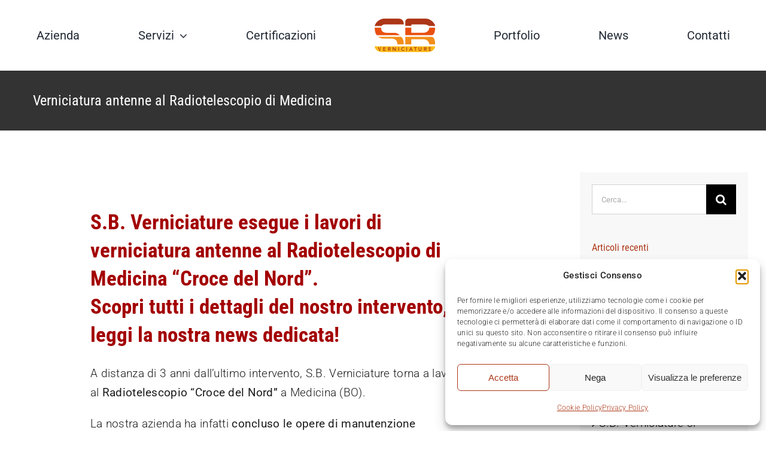

--- FILE ---
content_type: text/html; charset=UTF-8
request_url: https://www.sbverniciature.com/verniciatura-antenne-al-radiotelescopio-di-medicina/
body_size: 21277
content:
<!DOCTYPE html>
<html class="avada-html-layout-wide avada-html-header-position-top avada-is-100-percent-template" lang="it-IT">
<head>
	<meta http-equiv="X-UA-Compatible" content="IE=edge" />
	<meta http-equiv="Content-Type" content="text/html; charset=utf-8"/>
	<meta name="viewport" content="width=device-width, initial-scale=1" />
	<meta name='robots' content='index, follow, max-image-preview:large, max-snippet:-1, max-video-preview:-1' />

	<!-- This site is optimized with the Yoast SEO Premium plugin v19.0.1 (Yoast SEO v26.8) - https://yoast.com/product/yoast-seo-premium-wordpress/ -->
	<title>Verniciatura antenne al radiotelescopio di Medicina</title>
	<meta name="description" content="S.B. Verniciature ha effettuato i lavori di riverniciatura delle antenne del Radiotelescopio “Croce del Nord” a Medicina. Scopri di più!" />
	<link rel="canonical" href="https://www.sbverniciature.com/verniciatura-antenne-al-radiotelescopio-di-medicina/" />
	<meta property="og:locale" content="it_IT" />
	<meta property="og:type" content="article" />
	<meta property="og:title" content="Verniciatura antenne al radiotelescopio di Medicina | S.B. Verniciature" />
	<meta property="og:description" content="S.B. Verniciature ha effettuato i lavori di riverniciatura delle antenne del Radiotelescopio “Croce del Nord” a Medicina. Scopri di più!" />
	<meta property="og:url" content="https://www.sbverniciature.com/verniciatura-antenne-al-radiotelescopio-di-medicina/" />
	<meta property="og:site_name" content="S.B. Verniciature" />
	<meta property="article:published_time" content="2021-06-09T07:20:08+00:00" />
	<meta property="article:modified_time" content="2022-08-05T09:32:25+00:00" />
	<meta property="og:image" content="https://www.sbverniciature.com/wp-content/uploads/2021/06/SB-Verniciature-esegue-i-lavori-di-verniciatura-antenne-al-Radiotelescopio-di-Medicina-Croce-del-Nord.jpg" />
	<meta property="og:image:width" content="1200" />
	<meta property="og:image:height" content="630" />
	<meta property="og:image:type" content="image/jpeg" />
	<meta name="author" content="Marta Spibida" />
	<meta name="twitter:card" content="summary_large_image" />
	<meta name="twitter:title" content="Verniciatura antenne al radiotelescopio di Medicina" />
	<meta name="twitter:description" content="S.B. Verniciature ha effettuato i lavori di riverniciatura delle antenne del Radiotelescopio “Croce del Nord” a Medicina. Scopri di più!" />
	<meta name="twitter:image" content="https://www.sbverniciature.com/wp-content/uploads/2021/06/SB-Verniciature-esegue-i-lavori-di-verniciatura-antenne-al-Radiotelescopio-di-Medicina-Croce-del-Nord.jpg" />
	<meta name="twitter:label1" content="Scritto da" />
	<meta name="twitter:data1" content="Marta Spibida" />
	<meta name="twitter:label2" content="Tempo di lettura stimato" />
	<meta name="twitter:data2" content="7 minuti" />
	<script type="application/ld+json" class="yoast-schema-graph">{"@context":"https://schema.org","@graph":[{"@type":"Article","@id":"https://www.sbverniciature.com/verniciatura-antenne-al-radiotelescopio-di-medicina/#article","isPartOf":{"@id":"https://www.sbverniciature.com/verniciatura-antenne-al-radiotelescopio-di-medicina/"},"author":{"name":"Marta Spibida","@id":"https://www.sbverniciature.com/#/schema/person/fab0b7c0b1d90f011e4abd1c443b8f7c"},"headline":"Verniciatura antenne al Radiotelescopio di Medicina","datePublished":"2021-06-09T07:20:08+00:00","dateModified":"2022-08-05T09:32:25+00:00","mainEntityOfPage":{"@id":"https://www.sbverniciature.com/verniciatura-antenne-al-radiotelescopio-di-medicina/"},"wordCount":2624,"commentCount":0,"publisher":{"@id":"https://www.sbverniciature.com/#organization"},"image":{"@id":"https://www.sbverniciature.com/verniciatura-antenne-al-radiotelescopio-di-medicina/#primaryimage"},"thumbnailUrl":"https://www.sbverniciature.com/wp-content/uploads/2021/06/SB-Verniciature-esegue-i-lavori-di-verniciatura-antenne-al-Radiotelescopio-di-Medicina-Croce-del-Nord.jpg","keywords":["Croce del Nord","Radiotelescopio di Medicina"],"articleSection":["News"],"inLanguage":"it-IT"},{"@type":"WebPage","@id":"https://www.sbverniciature.com/verniciatura-antenne-al-radiotelescopio-di-medicina/","url":"https://www.sbverniciature.com/verniciatura-antenne-al-radiotelescopio-di-medicina/","name":"Verniciatura antenne al radiotelescopio di Medicina","isPartOf":{"@id":"https://www.sbverniciature.com/#website"},"primaryImageOfPage":{"@id":"https://www.sbverniciature.com/verniciatura-antenne-al-radiotelescopio-di-medicina/#primaryimage"},"image":{"@id":"https://www.sbverniciature.com/verniciatura-antenne-al-radiotelescopio-di-medicina/#primaryimage"},"thumbnailUrl":"https://www.sbverniciature.com/wp-content/uploads/2021/06/SB-Verniciature-esegue-i-lavori-di-verniciatura-antenne-al-Radiotelescopio-di-Medicina-Croce-del-Nord.jpg","datePublished":"2021-06-09T07:20:08+00:00","dateModified":"2022-08-05T09:32:25+00:00","description":"S.B. Verniciature ha effettuato i lavori di riverniciatura delle antenne del Radiotelescopio “Croce del Nord” a Medicina. Scopri di più!","breadcrumb":{"@id":"https://www.sbverniciature.com/verniciatura-antenne-al-radiotelescopio-di-medicina/#breadcrumb"},"inLanguage":"it-IT","potentialAction":[{"@type":"ReadAction","target":["https://www.sbverniciature.com/verniciatura-antenne-al-radiotelescopio-di-medicina/"]}]},{"@type":"ImageObject","inLanguage":"it-IT","@id":"https://www.sbverniciature.com/verniciatura-antenne-al-radiotelescopio-di-medicina/#primaryimage","url":"https://www.sbverniciature.com/wp-content/uploads/2021/06/SB-Verniciature-esegue-i-lavori-di-verniciatura-antenne-al-Radiotelescopio-di-Medicina-Croce-del-Nord.jpg","contentUrl":"https://www.sbverniciature.com/wp-content/uploads/2021/06/SB-Verniciature-esegue-i-lavori-di-verniciatura-antenne-al-Radiotelescopio-di-Medicina-Croce-del-Nord.jpg","width":1200,"height":630},{"@type":"BreadcrumbList","@id":"https://www.sbverniciature.com/verniciatura-antenne-al-radiotelescopio-di-medicina/#breadcrumb","itemListElement":[{"@type":"ListItem","position":1,"name":"Home","item":"https://www.sbverniciature.com/"},{"@type":"ListItem","position":2,"name":"Verniciatura antenne al Radiotelescopio di Medicina"}]},{"@type":"WebSite","@id":"https://www.sbverniciature.com/#website","url":"https://www.sbverniciature.com/","name":"S.B. Verniciature","description":"30 anni di esperienza nel settore dell&#039;anticorrosione","publisher":{"@id":"https://www.sbverniciature.com/#organization"},"potentialAction":[{"@type":"SearchAction","target":{"@type":"EntryPoint","urlTemplate":"https://www.sbverniciature.com/?s={search_term_string}"},"query-input":{"@type":"PropertyValueSpecification","valueRequired":true,"valueName":"search_term_string"}}],"inLanguage":"it-IT"},{"@type":"Organization","@id":"https://www.sbverniciature.com/#organization","name":"S.B. Verniciature","url":"https://www.sbverniciature.com/","logo":{"@type":"ImageObject","inLanguage":"it-IT","@id":"https://www.sbverniciature.com/#/schema/logo/image/","url":"https://www.sbverniciature.com/wp-content/uploads/2022/06/Rettangolo-151.png","contentUrl":"https://www.sbverniciature.com/wp-content/uploads/2022/06/Rettangolo-151.png","width":795,"height":441,"caption":"S.B. Verniciature"},"image":{"@id":"https://www.sbverniciature.com/#/schema/logo/image/"}},{"@type":"Person","@id":"https://www.sbverniciature.com/#/schema/person/fab0b7c0b1d90f011e4abd1c443b8f7c","name":"Marta Spibida","image":{"@type":"ImageObject","inLanguage":"it-IT","@id":"https://www.sbverniciature.com/#/schema/person/image/","url":"https://secure.gravatar.com/avatar/010fb639cc98692400bd12a7f394d79737bec5ea45cbe0cb017df4992e51e5df?s=96&d=mm&r=g","contentUrl":"https://secure.gravatar.com/avatar/010fb639cc98692400bd12a7f394d79737bec5ea45cbe0cb017df4992e51e5df?s=96&d=mm&r=g","caption":"Marta Spibida"},"description":"Responsabile sicurezza, qualità e ambiente","url":"https://www.sbverniciature.com/author/marta-spibida/"}]}</script>
	<!-- / Yoast SEO Premium plugin. -->


<link rel='dns-prefetch' href='//www.googletagmanager.com' />
<link rel='dns-prefetch' href='//fonts.bunny.net' />
<link rel="alternate" type="application/rss+xml" title="S.B. Verniciature &raquo; Feed" href="https://www.sbverniciature.com/feed/" />
								<link rel="icon" href="https://www.sbverniciature.com/wp-content/uploads/2016/12/favicon-SB-Verniciature-e1657871727276.png" type="image/png" />
		
		
		
					<!-- MS Edge Icon -->
						<meta name="msapplication-TileImage" content="https://www.sbverniciature.com/wp-content/uploads/2016/12/favicon-SB-Verniciature-e1657871727276.png" type="image/png">
				<link rel="alternate" title="oEmbed (JSON)" type="application/json+oembed" href="https://www.sbverniciature.com/wp-json/oembed/1.0/embed?url=https%3A%2F%2Fwww.sbverniciature.com%2Fverniciatura-antenne-al-radiotelescopio-di-medicina%2F" />
<link rel="alternate" title="oEmbed (XML)" type="text/xml+oembed" href="https://www.sbverniciature.com/wp-json/oembed/1.0/embed?url=https%3A%2F%2Fwww.sbverniciature.com%2Fverniciatura-antenne-al-radiotelescopio-di-medicina%2F&#038;format=xml" />
<style id='wp-img-auto-sizes-contain-inline-css' type='text/css'>
img:is([sizes=auto i],[sizes^="auto," i]){contain-intrinsic-size:3000px 1500px}
/*# sourceURL=wp-img-auto-sizes-contain-inline-css */
</style>
<link rel='stylesheet' id='cmplz-general-css' href='https://www.sbverniciature.com/wp-content/plugins/complianz-gdpr/assets/css/cookieblocker.min.css?ver=1765947094' type='text/css' media='all' />
<link rel='stylesheet' id='dflip-style-css' href='https://www.sbverniciature.com/wp-content/plugins/3d-flipbook-dflip-lite/assets/css/dflip.min.css?ver=2.4.20' type='text/css' media='all' />
<link rel='stylesheet' id='sab-font-css' href='https://fonts.bunny.net/css?family=Roboto+Condensed:400,700,400italic,700italic|Roboto:400,700,400italic,700italic&#038;subset=latin' type='text/css' media='all' />
<link rel='stylesheet' id='child-style-css' href='https://www.sbverniciature.com/wp-content/themes/Avada-Child-Theme/style.css?ver=6.9' type='text/css' media='all' />
<link rel='stylesheet' id='fusion-dynamic-css-css' href='https://www.sbverniciature.com/wp-content/uploads/fusion-styles/9546a76506659d6e85bc005daa495b22.min.css?ver=3.14.2' type='text/css' media='all' />

<!-- Snippet del tag Google (gtag.js) aggiunto da Site Kit -->
<!-- Snippet Google Analytics aggiunto da Site Kit -->
<script type="text/javascript" src="https://www.googletagmanager.com/gtag/js?id=G-DEP5HX88P7" id="google_gtagjs-js" async></script>
<script type="text/javascript" id="google_gtagjs-js-after">
/* <![CDATA[ */
window.dataLayer = window.dataLayer || [];function gtag(){dataLayer.push(arguments);}
gtag("set","linker",{"domains":["www.sbverniciature.com"]});
gtag("js", new Date());
gtag("set", "developer_id.dZTNiMT", true);
gtag("config", "G-DEP5HX88P7");
//# sourceURL=google_gtagjs-js-after
/* ]]> */
</script>
<link rel="https://api.w.org/" href="https://www.sbverniciature.com/wp-json/" /><link rel="alternate" title="JSON" type="application/json" href="https://www.sbverniciature.com/wp-json/wp/v2/posts/5668" /><link rel="EditURI" type="application/rsd+xml" title="RSD" href="https://www.sbverniciature.com/xmlrpc.php?rsd" />
<meta name="generator" content="WordPress 6.9" />
<link rel='shortlink' href='https://www.sbverniciature.com/?p=5668' />
<meta name="generator" content="Site Kit by Google 1.170.0" />			<style>.cmplz-hidden {
					display: none !important;
				}</style><link rel="preload" href="https://www.sbverniciature.com/wp-content/uploads/fusion-gfonts/KFO7CnqEu92Fr1ME7kSn66aGLdTylUAMa3yUBA.woff2" as="font" type="font/woff2" crossorigin><style type="text/css" id="css-fb-visibility">@media screen and (max-width: 640px){.fusion-no-small-visibility{display:none !important;}body .sm-text-align-center{text-align:center !important;}body .sm-text-align-left{text-align:left !important;}body .sm-text-align-right{text-align:right !important;}body .sm-text-align-justify{text-align:justify !important;}body .sm-flex-align-center{justify-content:center !important;}body .sm-flex-align-flex-start{justify-content:flex-start !important;}body .sm-flex-align-flex-end{justify-content:flex-end !important;}body .sm-mx-auto{margin-left:auto !important;margin-right:auto !important;}body .sm-ml-auto{margin-left:auto !important;}body .sm-mr-auto{margin-right:auto !important;}body .fusion-absolute-position-small{position:absolute;width:100%;}.awb-sticky.awb-sticky-small{ position: sticky; top: var(--awb-sticky-offset,0); }}@media screen and (min-width: 641px) and (max-width: 1024px){.fusion-no-medium-visibility{display:none !important;}body .md-text-align-center{text-align:center !important;}body .md-text-align-left{text-align:left !important;}body .md-text-align-right{text-align:right !important;}body .md-text-align-justify{text-align:justify !important;}body .md-flex-align-center{justify-content:center !important;}body .md-flex-align-flex-start{justify-content:flex-start !important;}body .md-flex-align-flex-end{justify-content:flex-end !important;}body .md-mx-auto{margin-left:auto !important;margin-right:auto !important;}body .md-ml-auto{margin-left:auto !important;}body .md-mr-auto{margin-right:auto !important;}body .fusion-absolute-position-medium{position:absolute;width:100%;}.awb-sticky.awb-sticky-medium{ position: sticky; top: var(--awb-sticky-offset,0); }}@media screen and (min-width: 1025px){.fusion-no-large-visibility{display:none !important;}body .lg-text-align-center{text-align:center !important;}body .lg-text-align-left{text-align:left !important;}body .lg-text-align-right{text-align:right !important;}body .lg-text-align-justify{text-align:justify !important;}body .lg-flex-align-center{justify-content:center !important;}body .lg-flex-align-flex-start{justify-content:flex-start !important;}body .lg-flex-align-flex-end{justify-content:flex-end !important;}body .lg-mx-auto{margin-left:auto !important;margin-right:auto !important;}body .lg-ml-auto{margin-left:auto !important;}body .lg-mr-auto{margin-right:auto !important;}body .fusion-absolute-position-large{position:absolute;width:100%;}.awb-sticky.awb-sticky-large{ position: sticky; top: var(--awb-sticky-offset,0); }}</style><style type="text/css">.saboxplugin-wrap{-webkit-box-sizing:border-box;-moz-box-sizing:border-box;-ms-box-sizing:border-box;box-sizing:border-box;border:1px solid #eee;width:100%;clear:both;display:block;overflow:hidden;word-wrap:break-word;position:relative}.saboxplugin-wrap .saboxplugin-gravatar{float:left;padding:0 20px 20px 20px}.saboxplugin-wrap .saboxplugin-gravatar img{max-width:100px;height:auto;border-radius:0;}.saboxplugin-wrap .saboxplugin-authorname{font-size:18px;line-height:1;margin:20px 0 0 20px;display:block}.saboxplugin-wrap .saboxplugin-authorname a{text-decoration:none}.saboxplugin-wrap .saboxplugin-authorname a:focus{outline:0}.saboxplugin-wrap .saboxplugin-desc{display:block;margin:5px 20px}.saboxplugin-wrap .saboxplugin-desc a{text-decoration:underline}.saboxplugin-wrap .saboxplugin-desc p{margin:5px 0 12px}.saboxplugin-wrap .saboxplugin-web{margin:0 20px 15px;text-align:left}.saboxplugin-wrap .sab-web-position{text-align:right}.saboxplugin-wrap .saboxplugin-web a{color:#ccc;text-decoration:none}.saboxplugin-wrap .saboxplugin-socials{position:relative;display:block;background:#fcfcfc;padding:5px;border-top:1px solid #eee}.saboxplugin-wrap .saboxplugin-socials a svg{width:20px;height:20px}.saboxplugin-wrap .saboxplugin-socials a svg .st2{fill:#fff; transform-origin:center center;}.saboxplugin-wrap .saboxplugin-socials a svg .st1{fill:rgba(0,0,0,.3)}.saboxplugin-wrap .saboxplugin-socials a:hover{opacity:.8;-webkit-transition:opacity .4s;-moz-transition:opacity .4s;-o-transition:opacity .4s;transition:opacity .4s;box-shadow:none!important;-webkit-box-shadow:none!important}.saboxplugin-wrap .saboxplugin-socials .saboxplugin-icon-color{box-shadow:none;padding:0;border:0;-webkit-transition:opacity .4s;-moz-transition:opacity .4s;-o-transition:opacity .4s;transition:opacity .4s;display:inline-block;color:#fff;font-size:0;text-decoration:inherit;margin:5px;-webkit-border-radius:0;-moz-border-radius:0;-ms-border-radius:0;-o-border-radius:0;border-radius:0;overflow:hidden}.saboxplugin-wrap .saboxplugin-socials .saboxplugin-icon-grey{text-decoration:inherit;box-shadow:none;position:relative;display:-moz-inline-stack;display:inline-block;vertical-align:middle;zoom:1;margin:10px 5px;color:#444;fill:#444}.clearfix:after,.clearfix:before{content:' ';display:table;line-height:0;clear:both}.ie7 .clearfix{zoom:1}.saboxplugin-socials.sabox-colored .saboxplugin-icon-color .sab-twitch{border-color:#38245c}.saboxplugin-socials.sabox-colored .saboxplugin-icon-color .sab-behance{border-color:#003eb0}.saboxplugin-socials.sabox-colored .saboxplugin-icon-color .sab-deviantart{border-color:#036824}.saboxplugin-socials.sabox-colored .saboxplugin-icon-color .sab-digg{border-color:#00327c}.saboxplugin-socials.sabox-colored .saboxplugin-icon-color .sab-dribbble{border-color:#ba1655}.saboxplugin-socials.sabox-colored .saboxplugin-icon-color .sab-facebook{border-color:#1e2e4f}.saboxplugin-socials.sabox-colored .saboxplugin-icon-color .sab-flickr{border-color:#003576}.saboxplugin-socials.sabox-colored .saboxplugin-icon-color .sab-github{border-color:#264874}.saboxplugin-socials.sabox-colored .saboxplugin-icon-color .sab-google{border-color:#0b51c5}.saboxplugin-socials.sabox-colored .saboxplugin-icon-color .sab-html5{border-color:#902e13}.saboxplugin-socials.sabox-colored .saboxplugin-icon-color .sab-instagram{border-color:#1630aa}.saboxplugin-socials.sabox-colored .saboxplugin-icon-color .sab-linkedin{border-color:#00344f}.saboxplugin-socials.sabox-colored .saboxplugin-icon-color .sab-pinterest{border-color:#5b040e}.saboxplugin-socials.sabox-colored .saboxplugin-icon-color .sab-reddit{border-color:#992900}.saboxplugin-socials.sabox-colored .saboxplugin-icon-color .sab-rss{border-color:#a43b0a}.saboxplugin-socials.sabox-colored .saboxplugin-icon-color .sab-sharethis{border-color:#5d8420}.saboxplugin-socials.sabox-colored .saboxplugin-icon-color .sab-soundcloud{border-color:#995200}.saboxplugin-socials.sabox-colored .saboxplugin-icon-color .sab-spotify{border-color:#0f612c}.saboxplugin-socials.sabox-colored .saboxplugin-icon-color .sab-stackoverflow{border-color:#a95009}.saboxplugin-socials.sabox-colored .saboxplugin-icon-color .sab-steam{border-color:#006388}.saboxplugin-socials.sabox-colored .saboxplugin-icon-color .sab-user_email{border-color:#b84e05}.saboxplugin-socials.sabox-colored .saboxplugin-icon-color .sab-tumblr{border-color:#10151b}.saboxplugin-socials.sabox-colored .saboxplugin-icon-color .sab-twitter{border-color:#0967a0}.saboxplugin-socials.sabox-colored .saboxplugin-icon-color .sab-vimeo{border-color:#0d7091}.saboxplugin-socials.sabox-colored .saboxplugin-icon-color .sab-windows{border-color:#003f71}.saboxplugin-socials.sabox-colored .saboxplugin-icon-color .sab-whatsapp{border-color:#003f71}.saboxplugin-socials.sabox-colored .saboxplugin-icon-color .sab-wordpress{border-color:#0f3647}.saboxplugin-socials.sabox-colored .saboxplugin-icon-color .sab-yahoo{border-color:#14002d}.saboxplugin-socials.sabox-colored .saboxplugin-icon-color .sab-youtube{border-color:#900}.saboxplugin-socials.sabox-colored .saboxplugin-icon-color .sab-xing{border-color:#000202}.saboxplugin-socials.sabox-colored .saboxplugin-icon-color .sab-mixcloud{border-color:#2475a0}.saboxplugin-socials.sabox-colored .saboxplugin-icon-color .sab-vk{border-color:#243549}.saboxplugin-socials.sabox-colored .saboxplugin-icon-color .sab-medium{border-color:#00452c}.saboxplugin-socials.sabox-colored .saboxplugin-icon-color .sab-quora{border-color:#420e00}.saboxplugin-socials.sabox-colored .saboxplugin-icon-color .sab-meetup{border-color:#9b181c}.saboxplugin-socials.sabox-colored .saboxplugin-icon-color .sab-goodreads{border-color:#000}.saboxplugin-socials.sabox-colored .saboxplugin-icon-color .sab-snapchat{border-color:#999700}.saboxplugin-socials.sabox-colored .saboxplugin-icon-color .sab-500px{border-color:#00557f}.saboxplugin-socials.sabox-colored .saboxplugin-icon-color .sab-mastodont{border-color:#185886}.sabox-plus-item{margin-bottom:20px}@media screen and (max-width:480px){.saboxplugin-wrap{text-align:center}.saboxplugin-wrap .saboxplugin-gravatar{float:none;padding:20px 0;text-align:center;margin:0 auto;display:block}.saboxplugin-wrap .saboxplugin-gravatar img{float:none;display:inline-block;display:-moz-inline-stack;vertical-align:middle;zoom:1}.saboxplugin-wrap .saboxplugin-desc{margin:0 10px 20px;text-align:center}.saboxplugin-wrap .saboxplugin-authorname{text-align:center;margin:10px 0 20px}}body .saboxplugin-authorname a,body .saboxplugin-authorname a:hover{box-shadow:none;-webkit-box-shadow:none}a.sab-profile-edit{font-size:16px!important;line-height:1!important}.sab-edit-settings a,a.sab-profile-edit{color:#0073aa!important;box-shadow:none!important;-webkit-box-shadow:none!important}.sab-edit-settings{margin-right:15px;position:absolute;right:0;z-index:2;bottom:10px;line-height:20px}.sab-edit-settings i{margin-left:5px}.saboxplugin-socials{line-height:1!important}.rtl .saboxplugin-wrap .saboxplugin-gravatar{float:right}.rtl .saboxplugin-wrap .saboxplugin-authorname{display:flex;align-items:center}.rtl .saboxplugin-wrap .saboxplugin-authorname .sab-profile-edit{margin-right:10px}.rtl .sab-edit-settings{right:auto;left:0}img.sab-custom-avatar{max-width:75px;}.saboxplugin-wrap {border-color:#ac3617;}.saboxplugin-wrap .saboxplugin-socials {border-color:#ac3617;}.saboxplugin-wrap .saboxplugin-gravatar img {-webkit-border-radius:50%;-moz-border-radius:50%;-ms-border-radius:50%;-o-border-radius:50%;border-radius:50%;}.saboxplugin-wrap .saboxplugin-gravatar img {-webkit-border-radius:50%;-moz-border-radius:50%;-ms-border-radius:50%;-o-border-radius:50%;border-radius:50%;}.saboxplugin-wrap .saboxplugin-gravatar img {-webkit-transition:all .5s ease;-moz-transition:all .5s ease;-o-transition:all .5s ease;transition:all .5s ease;}.saboxplugin-wrap .saboxplugin-gravatar img:hover {-webkit-transform:rotate(45deg);-moz-transform:rotate(45deg);-o-transform:rotate(45deg);-ms-transform:rotate(45deg);transform:rotate(45deg);}.saboxplugin-wrap .saboxplugin-authorname a,.saboxplugin-wrap .saboxplugin-authorname span {color:#ac3617;}.saboxplugin-wrap .saboxplugin-authorname {font-family:"Roboto Condensed";}.saboxplugin-wrap .saboxplugin-desc {font-family:Roboto;}.saboxplugin-wrap {margin-top:0px; margin-bottom:30px; padding: 0px 0px }.saboxplugin-wrap .saboxplugin-authorname {font-size:24px; line-height:31px;}.saboxplugin-wrap .saboxplugin-desc p, .saboxplugin-wrap .saboxplugin-desc {font-size:18px !important; line-height:25px !important;}.saboxplugin-wrap .saboxplugin-web {font-size:14px;}.saboxplugin-wrap .saboxplugin-socials a svg {width:18px;height:18px;}</style>		<script type="text/javascript">
			var doc = document.documentElement;
			doc.setAttribute( 'data-useragent', navigator.userAgent );
		</script>
		
	<style id='global-styles-inline-css' type='text/css'>
:root{--wp--preset--aspect-ratio--square: 1;--wp--preset--aspect-ratio--4-3: 4/3;--wp--preset--aspect-ratio--3-4: 3/4;--wp--preset--aspect-ratio--3-2: 3/2;--wp--preset--aspect-ratio--2-3: 2/3;--wp--preset--aspect-ratio--16-9: 16/9;--wp--preset--aspect-ratio--9-16: 9/16;--wp--preset--color--black: #000000;--wp--preset--color--cyan-bluish-gray: #abb8c3;--wp--preset--color--white: #ffffff;--wp--preset--color--pale-pink: #f78da7;--wp--preset--color--vivid-red: #cf2e2e;--wp--preset--color--luminous-vivid-orange: #ff6900;--wp--preset--color--luminous-vivid-amber: #fcb900;--wp--preset--color--light-green-cyan: #7bdcb5;--wp--preset--color--vivid-green-cyan: #00d084;--wp--preset--color--pale-cyan-blue: #8ed1fc;--wp--preset--color--vivid-cyan-blue: #0693e3;--wp--preset--color--vivid-purple: #9b51e0;--wp--preset--color--awb-color-1: #ffffff;--wp--preset--color--awb-color-2: #f8f9fa;--wp--preset--color--awb-color-3: #e2e2e2;--wp--preset--color--awb-color-4: #ac3617;--wp--preset--color--awb-color-5: #198fd9;--wp--preset--color--awb-color-6: #212934;--wp--preset--color--awb-color-7: #1c1c1c;--wp--preset--color--awb-color-8: #000000;--wp--preset--gradient--vivid-cyan-blue-to-vivid-purple: linear-gradient(135deg,rgb(6,147,227) 0%,rgb(155,81,224) 100%);--wp--preset--gradient--light-green-cyan-to-vivid-green-cyan: linear-gradient(135deg,rgb(122,220,180) 0%,rgb(0,208,130) 100%);--wp--preset--gradient--luminous-vivid-amber-to-luminous-vivid-orange: linear-gradient(135deg,rgb(252,185,0) 0%,rgb(255,105,0) 100%);--wp--preset--gradient--luminous-vivid-orange-to-vivid-red: linear-gradient(135deg,rgb(255,105,0) 0%,rgb(207,46,46) 100%);--wp--preset--gradient--very-light-gray-to-cyan-bluish-gray: linear-gradient(135deg,rgb(238,238,238) 0%,rgb(169,184,195) 100%);--wp--preset--gradient--cool-to-warm-spectrum: linear-gradient(135deg,rgb(74,234,220) 0%,rgb(151,120,209) 20%,rgb(207,42,186) 40%,rgb(238,44,130) 60%,rgb(251,105,98) 80%,rgb(254,248,76) 100%);--wp--preset--gradient--blush-light-purple: linear-gradient(135deg,rgb(255,206,236) 0%,rgb(152,150,240) 100%);--wp--preset--gradient--blush-bordeaux: linear-gradient(135deg,rgb(254,205,165) 0%,rgb(254,45,45) 50%,rgb(107,0,62) 100%);--wp--preset--gradient--luminous-dusk: linear-gradient(135deg,rgb(255,203,112) 0%,rgb(199,81,192) 50%,rgb(65,88,208) 100%);--wp--preset--gradient--pale-ocean: linear-gradient(135deg,rgb(255,245,203) 0%,rgb(182,227,212) 50%,rgb(51,167,181) 100%);--wp--preset--gradient--electric-grass: linear-gradient(135deg,rgb(202,248,128) 0%,rgb(113,206,126) 100%);--wp--preset--gradient--midnight: linear-gradient(135deg,rgb(2,3,129) 0%,rgb(40,116,252) 100%);--wp--preset--font-size--small: 14.25px;--wp--preset--font-size--medium: 20px;--wp--preset--font-size--large: 28.5px;--wp--preset--font-size--x-large: 42px;--wp--preset--font-size--normal: 19px;--wp--preset--font-size--xlarge: 38px;--wp--preset--font-size--huge: 57px;--wp--preset--spacing--20: 0.44rem;--wp--preset--spacing--30: 0.67rem;--wp--preset--spacing--40: 1rem;--wp--preset--spacing--50: 1.5rem;--wp--preset--spacing--60: 2.25rem;--wp--preset--spacing--70: 3.38rem;--wp--preset--spacing--80: 5.06rem;--wp--preset--shadow--natural: 6px 6px 9px rgba(0, 0, 0, 0.2);--wp--preset--shadow--deep: 12px 12px 50px rgba(0, 0, 0, 0.4);--wp--preset--shadow--sharp: 6px 6px 0px rgba(0, 0, 0, 0.2);--wp--preset--shadow--outlined: 6px 6px 0px -3px rgb(255, 255, 255), 6px 6px rgb(0, 0, 0);--wp--preset--shadow--crisp: 6px 6px 0px rgb(0, 0, 0);}:where(.is-layout-flex){gap: 0.5em;}:where(.is-layout-grid){gap: 0.5em;}body .is-layout-flex{display: flex;}.is-layout-flex{flex-wrap: wrap;align-items: center;}.is-layout-flex > :is(*, div){margin: 0;}body .is-layout-grid{display: grid;}.is-layout-grid > :is(*, div){margin: 0;}:where(.wp-block-columns.is-layout-flex){gap: 2em;}:where(.wp-block-columns.is-layout-grid){gap: 2em;}:where(.wp-block-post-template.is-layout-flex){gap: 1.25em;}:where(.wp-block-post-template.is-layout-grid){gap: 1.25em;}.has-black-color{color: var(--wp--preset--color--black) !important;}.has-cyan-bluish-gray-color{color: var(--wp--preset--color--cyan-bluish-gray) !important;}.has-white-color{color: var(--wp--preset--color--white) !important;}.has-pale-pink-color{color: var(--wp--preset--color--pale-pink) !important;}.has-vivid-red-color{color: var(--wp--preset--color--vivid-red) !important;}.has-luminous-vivid-orange-color{color: var(--wp--preset--color--luminous-vivid-orange) !important;}.has-luminous-vivid-amber-color{color: var(--wp--preset--color--luminous-vivid-amber) !important;}.has-light-green-cyan-color{color: var(--wp--preset--color--light-green-cyan) !important;}.has-vivid-green-cyan-color{color: var(--wp--preset--color--vivid-green-cyan) !important;}.has-pale-cyan-blue-color{color: var(--wp--preset--color--pale-cyan-blue) !important;}.has-vivid-cyan-blue-color{color: var(--wp--preset--color--vivid-cyan-blue) !important;}.has-vivid-purple-color{color: var(--wp--preset--color--vivid-purple) !important;}.has-black-background-color{background-color: var(--wp--preset--color--black) !important;}.has-cyan-bluish-gray-background-color{background-color: var(--wp--preset--color--cyan-bluish-gray) !important;}.has-white-background-color{background-color: var(--wp--preset--color--white) !important;}.has-pale-pink-background-color{background-color: var(--wp--preset--color--pale-pink) !important;}.has-vivid-red-background-color{background-color: var(--wp--preset--color--vivid-red) !important;}.has-luminous-vivid-orange-background-color{background-color: var(--wp--preset--color--luminous-vivid-orange) !important;}.has-luminous-vivid-amber-background-color{background-color: var(--wp--preset--color--luminous-vivid-amber) !important;}.has-light-green-cyan-background-color{background-color: var(--wp--preset--color--light-green-cyan) !important;}.has-vivid-green-cyan-background-color{background-color: var(--wp--preset--color--vivid-green-cyan) !important;}.has-pale-cyan-blue-background-color{background-color: var(--wp--preset--color--pale-cyan-blue) !important;}.has-vivid-cyan-blue-background-color{background-color: var(--wp--preset--color--vivid-cyan-blue) !important;}.has-vivid-purple-background-color{background-color: var(--wp--preset--color--vivid-purple) !important;}.has-black-border-color{border-color: var(--wp--preset--color--black) !important;}.has-cyan-bluish-gray-border-color{border-color: var(--wp--preset--color--cyan-bluish-gray) !important;}.has-white-border-color{border-color: var(--wp--preset--color--white) !important;}.has-pale-pink-border-color{border-color: var(--wp--preset--color--pale-pink) !important;}.has-vivid-red-border-color{border-color: var(--wp--preset--color--vivid-red) !important;}.has-luminous-vivid-orange-border-color{border-color: var(--wp--preset--color--luminous-vivid-orange) !important;}.has-luminous-vivid-amber-border-color{border-color: var(--wp--preset--color--luminous-vivid-amber) !important;}.has-light-green-cyan-border-color{border-color: var(--wp--preset--color--light-green-cyan) !important;}.has-vivid-green-cyan-border-color{border-color: var(--wp--preset--color--vivid-green-cyan) !important;}.has-pale-cyan-blue-border-color{border-color: var(--wp--preset--color--pale-cyan-blue) !important;}.has-vivid-cyan-blue-border-color{border-color: var(--wp--preset--color--vivid-cyan-blue) !important;}.has-vivid-purple-border-color{border-color: var(--wp--preset--color--vivid-purple) !important;}.has-vivid-cyan-blue-to-vivid-purple-gradient-background{background: var(--wp--preset--gradient--vivid-cyan-blue-to-vivid-purple) !important;}.has-light-green-cyan-to-vivid-green-cyan-gradient-background{background: var(--wp--preset--gradient--light-green-cyan-to-vivid-green-cyan) !important;}.has-luminous-vivid-amber-to-luminous-vivid-orange-gradient-background{background: var(--wp--preset--gradient--luminous-vivid-amber-to-luminous-vivid-orange) !important;}.has-luminous-vivid-orange-to-vivid-red-gradient-background{background: var(--wp--preset--gradient--luminous-vivid-orange-to-vivid-red) !important;}.has-very-light-gray-to-cyan-bluish-gray-gradient-background{background: var(--wp--preset--gradient--very-light-gray-to-cyan-bluish-gray) !important;}.has-cool-to-warm-spectrum-gradient-background{background: var(--wp--preset--gradient--cool-to-warm-spectrum) !important;}.has-blush-light-purple-gradient-background{background: var(--wp--preset--gradient--blush-light-purple) !important;}.has-blush-bordeaux-gradient-background{background: var(--wp--preset--gradient--blush-bordeaux) !important;}.has-luminous-dusk-gradient-background{background: var(--wp--preset--gradient--luminous-dusk) !important;}.has-pale-ocean-gradient-background{background: var(--wp--preset--gradient--pale-ocean) !important;}.has-electric-grass-gradient-background{background: var(--wp--preset--gradient--electric-grass) !important;}.has-midnight-gradient-background{background: var(--wp--preset--gradient--midnight) !important;}.has-small-font-size{font-size: var(--wp--preset--font-size--small) !important;}.has-medium-font-size{font-size: var(--wp--preset--font-size--medium) !important;}.has-large-font-size{font-size: var(--wp--preset--font-size--large) !important;}.has-x-large-font-size{font-size: var(--wp--preset--font-size--x-large) !important;}
/*# sourceURL=global-styles-inline-css */
</style>
</head>

<body data-cmplz=1 class="wp-singular post-template-default single single-post postid-5668 single-format-standard wp-theme-Avada wp-child-theme-Avada-Child-Theme has-sidebar fusion-image-hovers fusion-pagination-sizing fusion-button_type-flat fusion-button_span-no fusion-button_gradient-linear avada-image-rollover-circle-no avada-image-rollover-yes avada-image-rollover-direction-top fusion-body ltr fusion-sticky-header no-mobile-slidingbar no-mobile-totop fusion-disable-outline fusion-sub-menu-fade mobile-logo-pos-left layout-wide-mode avada-has-boxed-modal-shadow-none layout-scroll-offset-full avada-has-zero-margin-offset-top fusion-top-header menu-text-align-center mobile-menu-design-modern fusion-show-pagination-text fusion-header-layout-v7 avada-responsive avada-footer-fx-none avada-menu-highlight-style-bottombar fusion-search-form-classic fusion-main-menu-search-dropdown fusion-avatar-square avada-dropdown-styles avada-blog-layout-grid avada-blog-archive-layout-large avada-header-shadow-no avada-menu-icon-position-left avada-has-megamenu-shadow avada-has-mainmenu-dropdown-divider avada-has-header-100-width avada-has-pagetitle-bg-full avada-has-pagetitle-bg-parallax avada-has-titlebar-bar_and_content avada-has-pagination-padding avada-flyout-menu-direction-fade avada-ec-views-v1" data-awb-post-id="5668">
		<a class="skip-link screen-reader-text" href="#content">Salta al contenuto</a>

	<div id="boxed-wrapper">
		
		<div id="wrapper" class="fusion-wrapper">
			<div id="home" style="position:relative;top:-1px;"></div>
							
					
			<header class="fusion-header-wrapper">
				<div class="fusion-header-v7 fusion-logo-alignment fusion-logo-left fusion-sticky-menu- fusion-sticky-logo-1 fusion-mobile-logo-1  fusion-mobile-menu-design-modern">
					<div class="fusion-header-sticky-height"></div>
<div class="fusion-header" >
	<div class="fusion-row fusion-middle-logo-menu">
				<nav class="fusion-main-menu fusion-main-menu-sticky" aria-label="Menu Principale"><ul id="menu-classic-main-menu" class="fusion-menu fusion-middle-logo-ul"><li  id="menu-item-5303"  class="menu-item menu-item-type-post_type menu-item-object-page menu-item-5303"  data-item-id="5303"><a  href="https://www.sbverniciature.com/azienda/" class="fusion-top-level-link fusion-bottombar-highlight"><span class="menu-text">Azienda</span></a></li><li  id="menu-item-5462"  class="menu-item menu-item-type-post_type menu-item-object-page menu-item-has-children menu-item-5462 fusion-megamenu-menu "  data-item-id="5462"><a  href="https://www.sbverniciature.com/servizi/" class="fusion-top-level-link fusion-bottombar-highlight"><span class="menu-text">Servizi</span> <span class="fusion-caret"><i class="fusion-dropdown-indicator" aria-hidden="true"></i></span></a><div class="fusion-megamenu-wrapper fusion-columns-1 columns-per-row-1 columns-1 col-span-2"><div class="row"><div class="fusion-megamenu-holder lazyload" style="width:400px;" data-width="400px"><ul class="fusion-megamenu"><li  id="menu-item-5483"  class="menu-item menu-item-type-custom menu-item-object-custom menu-item-5483 fusion-megamenu-submenu menu-item-has-link fusion-megamenu-columns-1 col-lg-12 col-md-12 col-sm-12"  style="width:100%;"><div class='fusion-megamenu-title'><a class="awb-justify-title" href="https://www.sbverniciature.com/investors/">Servizi</a></div><div class="fusion-megamenu-widgets-container second-level-widget"><div id="text-20" class="widget widget_text" style="border-style: solid;border-color:transparent;border-width:0px;">			<div class="textwidget"><p data-wp-editing="1"><a href="https://www.sbverniciature.com/anticorrosione/"><img decoding="async" class="alignnone wp-image-5115" src="https://www.sbverniciature.com/wp-content/uploads/2022/06/Tracciato-1298.png" alt="" width="20" height="25" />            Anticorrosione</a></p>
<p data-wp-editing="1"><a href="https://www.sbverniciature.com/idroscarifica-e-idrodemolizione/"> <img decoding="async" class="alignnone wp-image-5116" src="https://www.sbverniciature.com/wp-content/uploads/2022/06/Tracciato-1278.png" alt="" width="30" height="25" />          Idroscarifica e idrodemolizione</a></p>
<p data-wp-editing="1"><a href="https://www.sbverniciature.com/pulizia-a-ghiaccio-secco/"><img decoding="async" class="alignnone wp-image-5216" src="https://www.sbverniciature.com/wp-content/uploads/2022/06/Icon-awesome-snowflake.png" alt="" width="22" height="25" />            Pulizia a ghiaccio secco</a></p>
<p data-wp-editing="1"><a href="https://www.sbverniciature.com/trattamenti-cementi-armati/"> <img decoding="async" class="alignnone wp-image-5118" src="https://www.sbverniciature.com/wp-content/uploads/2022/06/Raggruppa-4.png" alt="" width="33" height="25" />         Trattamenti cementi armati</a></p>
<p data-wp-editing="1"><a href="https://www.sbverniciature.com/consolidamento-con-fibre-di-carbonio/"><img decoding="async" class="alignnone wp-image-5119" src="https://www.sbverniciature.com/wp-content/uploads/2022/06/Raggruppa-3.png" alt="" width="25" height="25" />           Consolidamento con fibre di carbonio</a></p>
<p data-wp-editing="1"><a href="https://www.sbverniciature.com/trattamento-intumescente"><img decoding="async" class="alignnone wp-image-5214" src="https://www.sbverniciature.com/wp-content/uploads/2022/06/Icon-metro-fire.png" alt="" width="22" height="25" />            Trattamento intumescente</a></p>
</div>
		</div></div></li></ul></div><div style="clear:both;"></div></div></div></li><li  id="menu-item-5260"  class="menu-item menu-item-type-post_type menu-item-object-page menu-item-5260"  data-item-id="5260"><a  href="https://www.sbverniciature.com/certificazioni-il-nostro-impegno-per-la-qualita-sb-verniciature/" class="fusion-top-level-link fusion-bottombar-highlight"><span class="menu-text">Certificazioni</span></a></li>	<li class="fusion-middle-logo-menu-logo fusion-logo" data-margin-top="31px" data-margin-bottom="31px" data-margin-left="0px" data-margin-right="0px">
			<a class="fusion-logo-link"  href="https://www.sbverniciature.com/" >

						<!-- standard logo -->
			<img src="https://www.sbverniciature.com/wp-content/uploads/2022/06/Rettangolo-149.png" srcset="https://www.sbverniciature.com/wp-content/uploads/2022/06/Rettangolo-149.png 1x, https://www.sbverniciature.com/wp-content/uploads/2022/06/Rettangolo-149.png 2x" width="202" height="112" style="max-height:112px;height:auto;" alt="S.B. Verniciature Logo" data-retina_logo_url="https://www.sbverniciature.com/wp-content/uploads/2022/06/Rettangolo-149.png" class="fusion-standard-logo" />

											<!-- mobile logo -->
				<img src="https://www.sbverniciature.com/wp-content/uploads/2022/06/Rettangolo-149.png" srcset="https://www.sbverniciature.com/wp-content/uploads/2022/06/Rettangolo-149.png 1x, https://www.sbverniciature.com/wp-content/uploads/2022/06/Rettangolo-149.png 2x" width="202" height="112" style="max-height:112px;height:auto;" alt="S.B. Verniciature Logo" data-retina_logo_url="https://www.sbverniciature.com/wp-content/uploads/2022/06/Rettangolo-149.png" class="fusion-mobile-logo" />
			
											<!-- sticky header logo -->
				<img src="https://www.sbverniciature.com/wp-content/uploads/2022/06/Rettangolo-149.png" srcset="https://www.sbverniciature.com/wp-content/uploads/2022/06/Rettangolo-149.png 1x, https://www.sbverniciature.com/wp-content/uploads/2022/06/Rettangolo-149.png 2x" width="202" height="112" style="max-height:112px;height:auto;" alt="S.B. Verniciature Logo" data-retina_logo_url="https://www.sbverniciature.com/wp-content/uploads/2022/06/Rettangolo-149.png" class="fusion-sticky-logo" />
					</a>
		</li><li  id="menu-item-5223"  class="menu-item menu-item-type-post_type menu-item-object-page menu-item-5223"  data-item-id="5223"><a  href="https://www.sbverniciature.com/portfolio-scopri-tutti-gli-interventi-sb-verniciature/" class="fusion-top-level-link fusion-bottombar-highlight"><span class="menu-text">Portfolio</span></a></li><li  id="menu-item-4806"  class="menu-item menu-item-type-post_type menu-item-object-page menu-item-4806"  data-item-id="4806"><a  href="https://www.sbverniciature.com/resta-aggiornato-con-le-nostre-ultime-news-sb-verniciature/" class="fusion-top-level-link fusion-bottombar-highlight"><span class="menu-text">News</span></a></li><li  id="menu-item-4805"  class="menu-item menu-item-type-post_type menu-item-object-page menu-item-4805"  data-item-id="4805"><a  href="https://www.sbverniciature.com/contatti-sb-verniciature/" class="fusion-top-level-link fusion-bottombar-highlight"><span class="menu-text">Contatti</span></a></li></ul></nav><div class="fusion-mobile-navigation"><ul id="menu-classic-mobile-menu" class="fusion-mobile-menu"><li  id="menu-item-5891"  class="menu-item menu-item-type-post_type menu-item-object-page menu-item-5891"  data-item-id="5891"><a  href="https://www.sbverniciature.com/azienda/" class="fusion-top-level-link fusion-bottombar-highlight"><span class="menu-text">Azienda</span></a></li><li  id="menu-item-4865"  class="menu-item menu-item-type-post_type menu-item-object-page menu-item-has-children menu-item-4865 fusion-dropdown-menu"  data-item-id="4865"><a  href="https://www.sbverniciature.com/servizi/" class="fusion-top-level-link fusion-bottombar-highlight"><span class="menu-text">Servizi</span> <span class="fusion-caret"><i class="fusion-dropdown-indicator" aria-hidden="true"></i></span></a><ul class="sub-menu"><li  id="menu-item-4869"  class="menu-item menu-item-type-post_type menu-item-object-page menu-item-4869 fusion-dropdown-submenu" ><a  href="https://www.sbverniciature.com/trattamento-anticorrosione-scopri-tutti-i-dettagli-sb-verniciature/" class="fusion-bottombar-highlight"><span>Anticorrosione</span></a></li><li  id="menu-item-5887"  class="menu-item menu-item-type-post_type menu-item-object-page menu-item-5887 fusion-dropdown-submenu" ><a  href="https://www.sbverniciature.com/trattamento-di-idroscarifica-e-idrodemolizione-sb-verniciature/" class="fusion-bottombar-highlight"><span>Idroscarifica e idrodemolizione</span></a></li><li  id="menu-item-5886"  class="menu-item menu-item-type-post_type menu-item-object-page menu-item-5886 fusion-dropdown-submenu" ><a  href="https://www.sbverniciature.com/pulizia-a-ghiaccio-secco/" class="fusion-bottombar-highlight"><span>Pulizia a ghiaccio secco</span></a></li><li  id="menu-item-5889"  class="menu-item menu-item-type-post_type menu-item-object-page menu-item-5889 fusion-dropdown-submenu" ><a  href="https://www.sbverniciature.com/trattamenti-cementi-armati-sb-verniciature/" class="fusion-bottombar-highlight"><span>Trattamenti cementi armati</span></a></li><li  id="menu-item-5888"  class="menu-item menu-item-type-post_type menu-item-object-page menu-item-5888 fusion-dropdown-submenu" ><a  href="https://www.sbverniciature.com/consolidamento-con-fibre-di-carbonio-sb-verniciature/" class="fusion-bottombar-highlight"><span>Consolidamento con fibre di carbonio</span></a></li><li  id="menu-item-5890"  class="menu-item menu-item-type-post_type menu-item-object-page menu-item-5890 fusion-dropdown-submenu" ><a  href="https://www.sbverniciature.com/trattamento-intumescente/" class="fusion-bottombar-highlight"><span>Trattamento intumescente</span></a></li></ul></li><li  id="menu-item-5892"  class="menu-item menu-item-type-post_type menu-item-object-page menu-item-5892"  data-item-id="5892"><a  href="https://www.sbverniciature.com/certificazioni-il-nostro-impegno-per-la-qualita-sb-verniciature/" class="fusion-top-level-link fusion-bottombar-highlight"><span class="menu-text">Certificazioni</span></a></li>	<li class="fusion-middle-logo-menu-logo fusion-logo" data-margin-top="31px" data-margin-bottom="31px" data-margin-left="0px" data-margin-right="0px">
			<a class="fusion-logo-link"  href="https://www.sbverniciature.com/" >

						<!-- standard logo -->
			<img src="https://www.sbverniciature.com/wp-content/uploads/2022/06/Rettangolo-149.png" srcset="https://www.sbverniciature.com/wp-content/uploads/2022/06/Rettangolo-149.png 1x, https://www.sbverniciature.com/wp-content/uploads/2022/06/Rettangolo-149.png 2x" width="202" height="112" style="max-height:112px;height:auto;" alt="S.B. Verniciature Logo" data-retina_logo_url="https://www.sbverniciature.com/wp-content/uploads/2022/06/Rettangolo-149.png" class="fusion-standard-logo" />

											<!-- mobile logo -->
				<img src="https://www.sbverniciature.com/wp-content/uploads/2022/06/Rettangolo-149.png" srcset="https://www.sbverniciature.com/wp-content/uploads/2022/06/Rettangolo-149.png 1x, https://www.sbverniciature.com/wp-content/uploads/2022/06/Rettangolo-149.png 2x" width="202" height="112" style="max-height:112px;height:auto;" alt="S.B. Verniciature Logo" data-retina_logo_url="https://www.sbverniciature.com/wp-content/uploads/2022/06/Rettangolo-149.png" class="fusion-mobile-logo" />
			
											<!-- sticky header logo -->
				<img src="https://www.sbverniciature.com/wp-content/uploads/2022/06/Rettangolo-149.png" srcset="https://www.sbverniciature.com/wp-content/uploads/2022/06/Rettangolo-149.png 1x, https://www.sbverniciature.com/wp-content/uploads/2022/06/Rettangolo-149.png 2x" width="202" height="112" style="max-height:112px;height:auto;" alt="S.B. Verniciature Logo" data-retina_logo_url="https://www.sbverniciature.com/wp-content/uploads/2022/06/Rettangolo-149.png" class="fusion-sticky-logo" />
					</a>
		</li><li  id="menu-item-5893"  class="menu-item menu-item-type-post_type menu-item-object-page menu-item-5893"  data-item-id="5893"><a  href="https://www.sbverniciature.com/portfolio-scopri-tutti-gli-interventi-sb-verniciature/" class="fusion-top-level-link fusion-bottombar-highlight"><span class="menu-text">Portfolio</span></a></li><li  id="menu-item-4871"  class="menu-item menu-item-type-post_type menu-item-object-page menu-item-4871"  data-item-id="4871"><a  href="https://www.sbverniciature.com/resta-aggiornato-con-le-nostre-ultime-news-sb-verniciature/" class="fusion-top-level-link fusion-bottombar-highlight"><span class="menu-text">News</span></a></li><li  id="menu-item-4870"  class="menu-item menu-item-type-post_type menu-item-object-page menu-item-4870"  data-item-id="4870"><a  href="https://www.sbverniciature.com/contatti-sb-verniciature/" class="fusion-top-level-link fusion-bottombar-highlight"><span class="menu-text">Contatti</span></a></li></ul></div>	<div class="fusion-mobile-menu-icons">
							<a href="#" class="fusion-icon awb-icon-bars" aria-label="Attiva/Disattiva menu mobile" aria-expanded="false"></a>
		
		
		
			</div>

<nav class="fusion-mobile-nav-holder fusion-mobile-menu-text-align-left" aria-label="Menu Mobile Principale"></nav>

					</div>
</div>
				</div>
				<div class="fusion-clearfix"></div>
			</header>
								
							<div id="sliders-container" class="fusion-slider-visibility">
					</div>
				
					
							
			<section class="avada-page-titlebar-wrapper" aria-labelledby="awb-ptb-heading">
	<div class="fusion-page-title-bar fusion-page-title-bar-breadcrumbs fusion-page-title-bar-left">
		<div class="fusion-page-title-row">
			<div class="fusion-page-title-wrapper">
				<div class="fusion-page-title-captions">

																							<h1 id="awb-ptb-heading" class="entry-title">Verniciatura antenne al Radiotelescopio di Medicina</h1>

											
					
				</div>

													
			</div>
		</div>
	</div>
</section>

						<main id="main" class="clearfix width-100">
				<div class="fusion-row" style="max-width:100%;">

<section id="content" style="float: left;">
									<div id="post-5668" class="post-5668 post type-post status-publish format-standard has-post-thumbnail hentry category-news tag-croce-del-nord tag-radiotelescopio-di-medicina">

				<div class="post-content">
					<div class="fusion-fullwidth fullwidth-box fusion-builder-row-1 fusion-flex-container nonhundred-percent-fullwidth non-hundred-percent-height-scrolling" style="--awb-border-color:var(--awb-color3);--awb-border-radius-top-left:0px;--awb-border-radius-top-right:0px;--awb-border-radius-bottom-right:0px;--awb-border-radius-bottom-left:0px;--awb-padding-top:0px;--awb-padding-top-small:0px;--awb-padding-right-small:0px;--awb-padding-left-small:0px;--awb-margin-top:0px;--awb-margin-bottom:30px;--awb-margin-bottom-small:0px;--awb-background-color:rgba(255,255,255,0);--awb-flex-wrap:wrap;" ><div class="fusion-builder-row fusion-row fusion-flex-align-items-flex-start fusion-flex-justify-content-center fusion-flex-content-wrap" style="max-width:calc( 1170px + 10px );margin-left: calc(-10px / 2 );margin-right: calc(-10px / 2 );"><div class="fusion-layout-column fusion_builder_column fusion-builder-column-0 fusion_builder_column_1_1 1_1 fusion-flex-column fusion-animated" style="--awb-padding-top:60px;--awb-padding-right:60px;--awb-padding-left:60px;--awb-padding-top-small:0px;--awb-padding-right-small:0px;--awb-padding-left-small:0px;--awb-bg-color:var(--awb-color1);--awb-bg-color-hover:var(--awb-color1);--awb-bg-size:cover;--awb-width-large:100%;--awb-margin-top-large:0px;--awb-spacing-right-large:5px;--awb-margin-bottom-large:0px;--awb-spacing-left-large:calc( 0.02 * calc( 100% - 10px ) );--awb-width-medium:65%;--awb-order-medium:0;--awb-spacing-right-medium:5px;--awb-spacing-left-medium:calc( 0.030769230769231 * calc( 100% - 10px ) );--awb-width-small:100%;--awb-order-small:0;--awb-spacing-right-small:0px;--awb-margin-bottom-small:0px;--awb-spacing-left-small:0px;" data-animationType="fadeInUp" data-animationDuration="0.8" data-animationOffset="top-into-view"><div class="fusion-column-wrapper fusion-column-has-shadow fusion-flex-justify-content-flex-start fusion-content-layout-column"><div class="fusion-content-tb fusion-content-tb-1" style="--awb-text-color:var(--awb-color8);--awb-margin-bottom:30px;"><div class="fusion-fullwidth fullwidth-box fusion-builder-row-1-1 fusion-flex-container has-pattern-background has-mask-background nonhundred-percent-fullwidth non-hundred-percent-height-scrolling" style="--awb-border-radius-top-left:0px;--awb-border-radius-top-right:0px;--awb-border-radius-bottom-right:0px;--awb-border-radius-bottom-left:0px;--awb-padding-right:0px;--awb-padding-left:18px;--awb-padding-left-small:0px;--awb-background-color:var(--awb-color1);--awb-flex-wrap:wrap;" ><div class="fusion-builder-row fusion-row fusion-flex-align-items-flex-start fusion-flex-justify-content-center fusion-flex-content-wrap" style="max-width:1216.8px;margin-left: calc(-4% / 2 );margin-right: calc(-4% / 2 );"><div class="fusion-layout-column fusion_builder_column fusion-builder-column-1 fusion_builder_column_1_1 1_1 fusion-flex-column" style="--awb-padding-right:15px;--awb-padding-left:15px;--awb-padding-right-small:0px;--awb-padding-left-small:0px;--awb-bg-size:cover;--awb-width-large:100%;--awb-flex-grow:0;--awb-flex-shrink:0;--awb-margin-top-large:0px;--awb-spacing-right-large:0%;--awb-margin-bottom-large:20px;--awb-spacing-left-large:0%;--awb-width-medium:100%;--awb-order-medium:0;--awb-flex-grow-medium:0;--awb-flex-shrink-medium:0;--awb-spacing-right-medium:1.92%;--awb-spacing-left-medium:1.92%;--awb-width-small:100%;--awb-order-small:0;--awb-flex-grow-small:0;--awb-flex-shrink-small:0;--awb-spacing-right-small:0%;--awb-spacing-left-small:0%;"><div class="fusion-column-wrapper fusion-column-has-shadow fusion-flex-justify-content-flex-start fusion-content-layout-column"><div class="fusion-text fusion-text-1" style="--awb-text-color:var(--awb-color7);"><h2><b style="color: #a30000;">S.B. Verniciature esegue i lavori di verniciatura antenne al Radiotelescopio di Medicina “Croce del Nord”.<br />
Scopri tutti i dettagli del nostro intervento, leggi la nostra news dedicata!</b></h2>
</div><div class="fusion-text fusion-text-2" style="--awb-text-color:var(--awb-color7);"><p>A distanza di 3 anni dall’ultimo intervento, S.B. Verniciature torna a lavorare al <strong>Radiotelescopio “Croce del Nord”</strong> a Medicina (BO).</p>
<p>La nostra azienda ha infatti <strong>concluso le opere di manutenzione straordinaria</strong> delle antenne cilindrico-paraboliche del ramo N/S, iniziate nel 2018.</p>
<p>L’<strong>Istituto Nazionale di Astrofisica e di Radioastronomia</strong> ci ha infatti nuovamente affidato la verniciatura delle <strong>32 antenne</strong> rimanenti, portando così a termine l’intervento complessivo di manutenzione del ramo N/S.</p>
<p>I nostri interventi di verniciatura antenne al Radiotelescopio in realtà sono iniziati già nel <strong>1993</strong>, anno in cui abbiamo effettuato il primo <strong>trattamento anticorrosione a tutte le antenne</strong>.</p>
<p>Scopri i dettagli del nostro ultimo intervento alla “<strong>Croce del Nord</strong>”, continua a leggere la nostra news!</p>
</div></div></div></div></div><div class="fusion-fullwidth fullwidth-box fusion-builder-row-1-2 fusion-flex-container has-pattern-background has-mask-background nonhundred-percent-fullwidth non-hundred-percent-height-scrolling" style="--awb-border-radius-top-left:0px;--awb-border-radius-top-right:0px;--awb-border-radius-bottom-right:0px;--awb-border-radius-bottom-left:0px;--awb-padding-top:20px;--awb-padding-right:20px;--awb-padding-bottom:20px;--awb-padding-left:20px;--awb-padding-right-small:0px;--awb-padding-left-small:0px;--awb-background-color:var(--awb-color2);--awb-flex-wrap:wrap;" ><div class="fusion-builder-row fusion-row fusion-flex-align-items-flex-start fusion-flex-justify-content-center fusion-flex-content-wrap" style="max-width:1216.8px;margin-left: calc(-4% / 2 );margin-right: calc(-4% / 2 );"><div class="fusion-layout-column fusion_builder_column fusion-builder-column-2 fusion_builder_column_1_1 1_1 fusion-flex-column" style="--awb-padding-right:15px;--awb-padding-left:15px;--awb-bg-size:cover;--awb-width-large:100%;--awb-flex-grow:0;--awb-flex-shrink:0;--awb-margin-top-large:0px;--awb-spacing-right-large:0%;--awb-margin-bottom-large:20px;--awb-spacing-left-large:0%;--awb-width-medium:100%;--awb-order-medium:0;--awb-flex-grow-medium:0;--awb-flex-shrink-medium:0;--awb-spacing-right-medium:1.92%;--awb-spacing-left-medium:1.92%;--awb-width-small:100%;--awb-order-small:0;--awb-flex-grow-small:0;--awb-flex-shrink-small:0;--awb-spacing-right-small:1.92%;--awb-spacing-left-small:1.92%;"><div class="fusion-column-wrapper fusion-column-has-shadow fusion-flex-justify-content-flex-start fusion-content-layout-column"><div class="fusion-text fusion-text-3" style="--awb-text-color:var(--awb-color7);"><h2>La stazione Radioastronomica di Medicina: un’eccellenza tutta italiana</h2>
</div><div class="fusion-text fusion-text-4" style="--awb-text-color:var(--awb-color7);"><p>Il Radiotelescopio “<strong>Croce del Nord</strong>”, di proprietà dell’<strong>Università di Bologna</strong>, è tra i più grandi ed importanti radiotelescopi di transito del mondo.</p>
<p>Situato all’interno della <strong>stazione Radioastronomica di Medicina</strong>, il corretto funzionamento del Radiotelescopio è di fondamentale importanza per le attività di ricerca e sviluppo che consente di realizzare.</p>
<p>Presso i laboratori della <strong>stazione di Medicina</strong>, infatti, <strong>team di ingegneri e tecnici </strong>svolgono la propria professione in ambiti che coinvolgono la meccanica strutturale, le tecnologie a radiofrequenza, i sistemi digitali e i software di gestione degli strumenti.</p>
<p>Per questo motivo, all’interno del centro di Medicina, ogni apparecchiatura, così come il radiotelescopio, viene continuamente revisionata e messa a punto, al fine di assicurarne sempre il corretto funzionamento.</p>
<p>Ed è proprio in occasione delle <strong>manutenzioni straordinarie </strong>alle antenne che<strong> S.B. Verniciature</strong> ha offerto e continua ad offrire la propria competenza e professionalità alla stazione Radioastronomica.</p>
</div><div class="awb-gallery-wrapper awb-gallery-wrapper-1 button-span-no" style="--more-btn-alignment:center;"><div style="margin:-5px;--awb-bordersize:0px;" class="fusion-gallery fusion-gallery-container fusion-grid-2 fusion-columns-total-4 fusion-gallery-layout-grid fusion-gallery-1"><div style="padding:5px;" class="fusion-grid-column fusion-gallery-column fusion-gallery-column-2 hover-type-none"><div class="fusion-gallery-image"><a href="https://www.sbverniciature.com/wp-content/uploads/2021/06/SB-Verniciature-Verniciatura-antenne-al-Radiotelescopio-di-Medicina-4-1.jpg" rel="noreferrer" data-rel="iLightbox[gallery_image_1]" class="fusion-lightbox" target="_self"><img fetchpriority="high" decoding="async" src="https://www.sbverniciature.com/wp-content/uploads/2021/06/SB-Verniciature-Verniciatura-antenne-al-Radiotelescopio-di-Medicina-4-1.jpg" data-orig-src="https://www.sbverniciature.com/wp-content/uploads/2021/06/SB-Verniciature-Verniciatura-antenne-al-Radiotelescopio-di-Medicina-4-1.jpg" width="1600" height="1200" alt="" title="SB-Verniciature-Verniciatura-antenne-al-Radiotelescopio-di-Medicina-4" aria-label="SB-Verniciature-Verniciatura-antenne-al-Radiotelescopio-di-Medicina-4" class="lazyload img-responsive wp-image-5681" srcset="data:image/svg+xml,%3Csvg%20xmlns%3D%27http%3A%2F%2Fwww.w3.org%2F2000%2Fsvg%27%20width%3D%271600%27%20height%3D%271200%27%20viewBox%3D%270%200%201600%201200%27%3E%3Crect%20width%3D%271600%27%20height%3D%271200%27%20fill-opacity%3D%220%22%2F%3E%3C%2Fsvg%3E" data-srcset="https://www.sbverniciature.com/wp-content/uploads/2021/06/SB-Verniciature-Verniciatura-antenne-al-Radiotelescopio-di-Medicina-4-1-200x150.jpg 200w, https://www.sbverniciature.com/wp-content/uploads/2021/06/SB-Verniciature-Verniciatura-antenne-al-Radiotelescopio-di-Medicina-4-1-400x300.jpg 400w, https://www.sbverniciature.com/wp-content/uploads/2021/06/SB-Verniciature-Verniciatura-antenne-al-Radiotelescopio-di-Medicina-4-1-600x450.jpg 600w, https://www.sbverniciature.com/wp-content/uploads/2021/06/SB-Verniciature-Verniciatura-antenne-al-Radiotelescopio-di-Medicina-4-1-800x600.jpg 800w, https://www.sbverniciature.com/wp-content/uploads/2021/06/SB-Verniciature-Verniciatura-antenne-al-Radiotelescopio-di-Medicina-4-1-1200x900.jpg 1200w, https://www.sbverniciature.com/wp-content/uploads/2021/06/SB-Verniciature-Verniciatura-antenne-al-Radiotelescopio-di-Medicina-4-1.jpg 1600w" data-sizes="auto" data-orig-sizes="(min-width: 2200px) 100vw, (min-width: 732px) 408px, (min-width: 640px) 732px, " /></a></div></div><div style="padding:5px;" class="fusion-grid-column fusion-gallery-column fusion-gallery-column-2 hover-type-none"><div class="fusion-gallery-image"><a href="https://www.sbverniciature.com/wp-content/uploads/2021/06/SB-Verniciature-Verniciatura-antenne-al-Radiotelescopio-di-Medicina-3-1.jpg" rel="noreferrer" data-rel="iLightbox[gallery_image_1]" class="fusion-lightbox" target="_self"><img decoding="async" src="https://www.sbverniciature.com/wp-content/uploads/2021/06/SB-Verniciature-Verniciatura-antenne-al-Radiotelescopio-di-Medicina-3-1.jpg" data-orig-src="https://www.sbverniciature.com/wp-content/uploads/2021/06/SB-Verniciature-Verniciatura-antenne-al-Radiotelescopio-di-Medicina-3-1.jpg" width="1600" height="1200" alt="" title="SB-Verniciature-Verniciatura-antenne-al-Radiotelescopio-di-Medicina-3" aria-label="SB-Verniciature-Verniciatura-antenne-al-Radiotelescopio-di-Medicina-3" class="lazyload img-responsive wp-image-5680" srcset="data:image/svg+xml,%3Csvg%20xmlns%3D%27http%3A%2F%2Fwww.w3.org%2F2000%2Fsvg%27%20width%3D%271600%27%20height%3D%271200%27%20viewBox%3D%270%200%201600%201200%27%3E%3Crect%20width%3D%271600%27%20height%3D%271200%27%20fill-opacity%3D%220%22%2F%3E%3C%2Fsvg%3E" data-srcset="https://www.sbverniciature.com/wp-content/uploads/2021/06/SB-Verniciature-Verniciatura-antenne-al-Radiotelescopio-di-Medicina-3-1-200x150.jpg 200w, https://www.sbverniciature.com/wp-content/uploads/2021/06/SB-Verniciature-Verniciatura-antenne-al-Radiotelescopio-di-Medicina-3-1-400x300.jpg 400w, https://www.sbverniciature.com/wp-content/uploads/2021/06/SB-Verniciature-Verniciatura-antenne-al-Radiotelescopio-di-Medicina-3-1-600x450.jpg 600w, https://www.sbverniciature.com/wp-content/uploads/2021/06/SB-Verniciature-Verniciatura-antenne-al-Radiotelescopio-di-Medicina-3-1-800x600.jpg 800w, https://www.sbverniciature.com/wp-content/uploads/2021/06/SB-Verniciature-Verniciatura-antenne-al-Radiotelescopio-di-Medicina-3-1-1200x900.jpg 1200w, https://www.sbverniciature.com/wp-content/uploads/2021/06/SB-Verniciature-Verniciatura-antenne-al-Radiotelescopio-di-Medicina-3-1.jpg 1600w" data-sizes="auto" data-orig-sizes="(min-width: 2200px) 100vw, (min-width: 732px) 408px, (min-width: 640px) 732px, " /></a></div></div><div class="clearfix"></div><div style="padding:5px;" class="fusion-grid-column fusion-gallery-column fusion-gallery-column-2 hover-type-none"><div class="fusion-gallery-image"><a href="https://www.sbverniciature.com/wp-content/uploads/2021/06/SB-Verniciature-Verniciatura-antenne-al-Radiotelescopio-di-Medicina-2-1.jpg" rel="noreferrer" data-rel="iLightbox[gallery_image_1]" class="fusion-lightbox" target="_self"><img decoding="async" src="https://www.sbverniciature.com/wp-content/uploads/2021/06/SB-Verniciature-Verniciatura-antenne-al-Radiotelescopio-di-Medicina-2-1.jpg" data-orig-src="https://www.sbverniciature.com/wp-content/uploads/2021/06/SB-Verniciature-Verniciatura-antenne-al-Radiotelescopio-di-Medicina-2-1.jpg" width="1600" height="1200" alt="" title="SB-Verniciature-Verniciatura-antenne-al-Radiotelescopio-di-Medicina-2" aria-label="SB-Verniciature-Verniciatura-antenne-al-Radiotelescopio-di-Medicina-2" class="lazyload img-responsive wp-image-5679" srcset="data:image/svg+xml,%3Csvg%20xmlns%3D%27http%3A%2F%2Fwww.w3.org%2F2000%2Fsvg%27%20width%3D%271600%27%20height%3D%271200%27%20viewBox%3D%270%200%201600%201200%27%3E%3Crect%20width%3D%271600%27%20height%3D%271200%27%20fill-opacity%3D%220%22%2F%3E%3C%2Fsvg%3E" data-srcset="https://www.sbverniciature.com/wp-content/uploads/2021/06/SB-Verniciature-Verniciatura-antenne-al-Radiotelescopio-di-Medicina-2-1-200x150.jpg 200w, https://www.sbverniciature.com/wp-content/uploads/2021/06/SB-Verniciature-Verniciatura-antenne-al-Radiotelescopio-di-Medicina-2-1-400x300.jpg 400w, https://www.sbverniciature.com/wp-content/uploads/2021/06/SB-Verniciature-Verniciatura-antenne-al-Radiotelescopio-di-Medicina-2-1-600x450.jpg 600w, https://www.sbverniciature.com/wp-content/uploads/2021/06/SB-Verniciature-Verniciatura-antenne-al-Radiotelescopio-di-Medicina-2-1-800x600.jpg 800w, https://www.sbverniciature.com/wp-content/uploads/2021/06/SB-Verniciature-Verniciatura-antenne-al-Radiotelescopio-di-Medicina-2-1-1200x900.jpg 1200w, https://www.sbverniciature.com/wp-content/uploads/2021/06/SB-Verniciature-Verniciatura-antenne-al-Radiotelescopio-di-Medicina-2-1.jpg 1600w" data-sizes="auto" data-orig-sizes="(min-width: 2200px) 100vw, (min-width: 732px) 408px, (min-width: 640px) 732px, " /></a></div></div><div style="padding:5px;" class="fusion-grid-column fusion-gallery-column fusion-gallery-column-2 hover-type-none"><div class="fusion-gallery-image"><a href="https://www.sbverniciature.com/wp-content/uploads/2021/06/SB-Verniciature-Verniciatura-antenne-al-Radiotelescopio-di-Medicina-1-1.jpg" rel="noreferrer" data-rel="iLightbox[gallery_image_1]" class="fusion-lightbox" target="_self"><img decoding="async" src="https://www.sbverniciature.com/wp-content/uploads/2021/06/SB-Verniciature-Verniciatura-antenne-al-Radiotelescopio-di-Medicina-1-1.jpg" data-orig-src="https://www.sbverniciature.com/wp-content/uploads/2021/06/SB-Verniciature-Verniciatura-antenne-al-Radiotelescopio-di-Medicina-1-1.jpg" width="1600" height="1200" alt="" title="SB-Verniciature-Verniciatura-antenne-al-Radiotelescopio-di-Medicina-1" aria-label="SB-Verniciature-Verniciatura-antenne-al-Radiotelescopio-di-Medicina-1" class="lazyload img-responsive wp-image-5678" srcset="data:image/svg+xml,%3Csvg%20xmlns%3D%27http%3A%2F%2Fwww.w3.org%2F2000%2Fsvg%27%20width%3D%271600%27%20height%3D%271200%27%20viewBox%3D%270%200%201600%201200%27%3E%3Crect%20width%3D%271600%27%20height%3D%271200%27%20fill-opacity%3D%220%22%2F%3E%3C%2Fsvg%3E" data-srcset="https://www.sbverniciature.com/wp-content/uploads/2021/06/SB-Verniciature-Verniciatura-antenne-al-Radiotelescopio-di-Medicina-1-1-200x150.jpg 200w, https://www.sbverniciature.com/wp-content/uploads/2021/06/SB-Verniciature-Verniciatura-antenne-al-Radiotelescopio-di-Medicina-1-1-400x300.jpg 400w, https://www.sbverniciature.com/wp-content/uploads/2021/06/SB-Verniciature-Verniciatura-antenne-al-Radiotelescopio-di-Medicina-1-1-600x450.jpg 600w, https://www.sbverniciature.com/wp-content/uploads/2021/06/SB-Verniciature-Verniciatura-antenne-al-Radiotelescopio-di-Medicina-1-1-800x600.jpg 800w, https://www.sbverniciature.com/wp-content/uploads/2021/06/SB-Verniciature-Verniciatura-antenne-al-Radiotelescopio-di-Medicina-1-1-1200x900.jpg 1200w, https://www.sbverniciature.com/wp-content/uploads/2021/06/SB-Verniciature-Verniciatura-antenne-al-Radiotelescopio-di-Medicina-1-1.jpg 1600w" data-sizes="auto" data-orig-sizes="(min-width: 2200px) 100vw, (min-width: 732px) 408px, (min-width: 640px) 732px, " /></a></div></div><div class="clearfix"></div></div></div></div></div></div></div><div class="fusion-fullwidth fullwidth-box fusion-builder-row-1-3 fusion-flex-container has-pattern-background has-mask-background nonhundred-percent-fullwidth non-hundred-percent-height-scrolling" style="--awb-border-radius-top-left:0px;--awb-border-radius-top-right:0px;--awb-border-radius-bottom-right:0px;--awb-border-radius-bottom-left:0px;--awb-padding-right:0px;--awb-padding-left:18px;--awb-padding-left-small:0px;--awb-margin-top:30px;--awb-flex-wrap:wrap;" ><div class="fusion-builder-row fusion-row fusion-flex-align-items-flex-start fusion-flex-justify-content-center fusion-flex-content-wrap" style="max-width:1216.8px;margin-left: calc(-4% / 2 );margin-right: calc(-4% / 2 );"><div class="fusion-layout-column fusion_builder_column fusion-builder-column-3 fusion_builder_column_1_1 1_1 fusion-flex-column" style="--awb-padding-right:15px;--awb-padding-left:15px;--awb-padding-right-small:0px;--awb-padding-left-small:0px;--awb-bg-size:cover;--awb-width-large:100%;--awb-flex-grow:0;--awb-flex-shrink:0;--awb-margin-top-large:0px;--awb-spacing-right-large:0%;--awb-margin-bottom-large:20px;--awb-spacing-left-large:0%;--awb-width-medium:100%;--awb-order-medium:0;--awb-flex-grow-medium:0;--awb-flex-shrink-medium:0;--awb-spacing-right-medium:1.92%;--awb-spacing-left-medium:1.92%;--awb-width-small:100%;--awb-order-small:0;--awb-flex-grow-small:0;--awb-flex-shrink-small:0;--awb-spacing-right-small:0%;--awb-spacing-left-small:0%;"><div class="fusion-column-wrapper fusion-column-has-shadow fusion-flex-justify-content-flex-start fusion-content-layout-column"><div class="fusion-text fusion-text-5" style="--awb-text-color:var(--awb-color7);"><h2>Verniciatura antenne cilindrico paraboliche della Croce Nord: i dettagli del nostro intervento</h2>
</div><div class="fusion-text fusion-text-6" style="--awb-text-color:var(--awb-color7);"><p>Le opere di <strong>verniciatura delle antenne cilindrico paraboliche della “Croce Nord” </strong>sono le medesime già realizzate negli anni precedenti sempre per il Radiotelescopio.</p>
<p>Nello specifico, è stata eseguita <strong>un’attenta pulizia meccanica </strong>e l’<strong>idro lavaggio</strong>, mirati alla <strong>rimozione della vernice in distacco</strong>, della ruggine e dei depositi di sporco di varia natura.</p>
<p>Successivamente, sono stati <strong>applicati 3 strati di vernice speciale di alta resistenza </strong>con le caratteristiche antiriflesso in modo da garantire una <strong>durabilità eccellente nel tempo</strong>.</p>
<p>Grazie all’ottima <strong>pianificazione ed organizzazione delle nostre squadre di lavoro</strong>, l’intervento di verniciatura antenne è stato concluso in poco più di <strong>un mese</strong>, assicurando così il regolare svolgimento di tutte le attività per gli anni a venire.</p>
</div></div></div></div></div><div class="fusion-fullwidth fullwidth-box fusion-builder-row-1-4 fusion-flex-container has-pattern-background has-mask-background nonhundred-percent-fullwidth non-hundred-percent-height-scrolling" style="--awb-border-radius-top-left:0px;--awb-border-radius-top-right:0px;--awb-border-radius-bottom-right:0px;--awb-border-radius-bottom-left:0px;--awb-padding-right-small:0px;--awb-padding-left-small:0px;--awb-background-color:var(--awb-color4);--awb-flex-wrap:wrap;" ><div class="fusion-builder-row fusion-row fusion-flex-align-items-flex-start fusion-flex-content-wrap" style="max-width:1216.8px;margin-left: calc(-4% / 2 );margin-right: calc(-4% / 2 );"><div class="fusion-layout-column fusion_builder_column fusion-builder-column-4 fusion_builder_column_1_1 1_1 fusion-flex-column" style="--awb-padding-top:20px;--awb-padding-right:20px;--awb-padding-bottom:20px;--awb-padding-left:20px;--awb-bg-size:cover;--awb-width-large:100%;--awb-flex-grow:0;--awb-flex-shrink:0;--awb-margin-top-large:0px;--awb-spacing-right-large:1.92%;--awb-margin-bottom-large:20px;--awb-spacing-left-large:1.92%;--awb-width-medium:100%;--awb-order-medium:0;--awb-flex-grow-medium:0;--awb-flex-shrink-medium:0;--awb-spacing-right-medium:1.92%;--awb-spacing-left-medium:1.92%;--awb-width-small:100%;--awb-order-small:0;--awb-flex-grow-small:0;--awb-flex-shrink-small:0;--awb-spacing-right-small:1.92%;--awb-spacing-left-small:1.92%;"><div class="fusion-column-wrapper fusion-column-has-shadow fusion-flex-justify-content-flex-start fusion-content-layout-column"><div class="fusion-title title fusion-title-1 fusion-title-text fusion-title-size-three" style="--awb-text-color:var(--awb-color1);"><div class="title-sep-container title-sep-container-left fusion-no-large-visibility fusion-no-medium-visibility"><div class="title-sep sep- sep-solid" style="border-color:var(--awb-color3);"></div></div><span class="awb-title-spacer fusion-no-large-visibility fusion-no-medium-visibility"></span><h3 class="fusion-title-heading title-heading-left sm-text-align-center fusion-responsive-typography-calculated" style="margin:0;text-transform:none;--fontSize:25;line-height:var(--awb-typography1-line-height);">Stai cercando un partner competente e altamente qualificato per le tue strutture?</h3><span class="awb-title-spacer"></span><div class="title-sep-container title-sep-container-right"><div class="title-sep sep- sep-solid" style="border-color:var(--awb-color3);"></div></div></div><div class="fusion-title title fusion-title-2 fusion-title-text fusion-title-size-four" style="--awb-text-color:var(--awb-color2);"><div class="title-sep-container title-sep-container-left fusion-no-large-visibility fusion-no-medium-visibility"><div class="title-sep sep- sep-solid" style="border-color:var(--awb-color3);"></div></div><span class="awb-title-spacer fusion-no-large-visibility fusion-no-medium-visibility"></span><h4 class="fusion-title-heading title-heading-left sm-text-align-center fusion-responsive-typography-calculated" style="margin:0;text-transform:none;--fontSize:18;--minFontSize:18;line-height:var(--awb-typography1-line-height);">Contattaci, i nostri esperti sono a tua disposizione!</h4><span class="awb-title-spacer"></span><div class="title-sep-container title-sep-container-right"><div class="title-sep sep- sep-solid" style="border-color:var(--awb-color3);"></div></div></div><div class="sm-text-align-center" style="text-align:left;"><a class="fusion-button button-flat fusion-button-default-size button-custom fusion-button-default button-1 fusion-button-default-span fusion-button-default-type" style="--button_accent_color:var(--awb-color4);--button_border_color:var(--awb-color4);--button_accent_hover_color:var(--awb-color1);--button_border_hover_color:var(--awb-color1);--button_gradient_top_color:var(--awb-color1);--button_gradient_bottom_color:var(--awb-color1);--button_gradient_top_color_hover:#fbba19;--button_gradient_bottom_color_hover:#fbba19;" target="_blank" rel="noopener noreferrer" href="https://www.sbverniciature.com/contatti/"><span class="fusion-button-text awb-button__text awb-button__text--default">CONTATTACI</span></a></div></div></div></div></div>
</div><div class="fusion-text fusion-text-7"><div class="saboxplugin-wrap" itemtype="http://schema.org/Person" itemscope itemprop="author"><div class="saboxplugin-tab"><div class="saboxplugin-gravatar"><img class="lazyload" decoding="async" src="data:image/svg+xml,%3Csvg%20xmlns%3D%27http%3A%2F%2Fwww.w3.org%2F2000%2Fsvg%27%20width%3D%27100%27%20height%3D%27100%27%20viewBox%3D%270%200%20100%20100%27%3E%3Crect%20width%3D%27100%27%20height%3D%27100%27%20fill-opacity%3D%220%22%2F%3E%3C%2Fsvg%3E" data-orig-src="https://www.sbverniciature.com/wp-content/uploads/2022/06/SBVerniciature-team3.png" width="100"  height="100" alt="" itemprop="image"></div><div class="saboxplugin-authorname"><a href="https://www.sbverniciature.com/author/marta-spibida/" class="vcard author" rel="author"><span class="fn">Marta Spibida</span></a></div><div class="saboxplugin-desc"><div itemprop="description"><p>Responsabile sicurezza, qualità e ambiente</p>
</div></div><div class="clearfix"></div></div></div>
</div></div></div></div></div>
				</div>
			</div>
			</section>
<aside id="sidebar" class="sidebar fusion-widget-area fusion-content-widget-area fusion-sidebar-right fusion-blogsidebar fusion-sticky-sidebar" style="float: right;" data="">
			<div class="fusion-sidebar-inner-content">
											
					<section id="search-2" class="widget widget_search">		<form role="search" class="searchform fusion-search-form  fusion-search-form-classic" method="get" action="https://www.sbverniciature.com/">
			<div class="fusion-search-form-content">

				
				<div class="fusion-search-field search-field">
					<label><span class="screen-reader-text">Cerca per:</span>
													<input type="search" value="" name="s" class="s" placeholder="Cerca..." required aria-required="true" aria-label="Cerca..."/>
											</label>
				</div>
				<div class="fusion-search-button search-button">
					<input type="submit" class="fusion-search-submit searchsubmit" aria-label="Cerca" value="&#xf002;" />
									</div>

				
			</div>


			
		</form>
		</section>
		<section id="recent-posts-4" class="widget widget_recent_entries" style="border-style: solid;border-color:transparent;border-width:0px;">
		<div class="heading"><h4 class="widget-title">Articoli recenti</h4></div>
		<ul>
											<li>
					<a href="https://www.sbverniciature.com/verniciature-ottiene-la-certificazione-iso-37001/">Verniciature ottiene la certificazione ISO 37001</a>
											<span class="post-date">18 Febbraio 2025</span>
									</li>
											<li>
					<a href="https://www.sbverniciature.com/whistleblowing-il-nostro-impegno-per-una-maggiore-trasparenza/">Whistleblowing: il nostro impegno per una maggiore trasparenza</a>
											<span class="post-date">18 Gennaio 2025</span>
									</li>
											<li>
					<a href="https://www.sbverniciature.com/s-b-verniciature-si-impegna-per-uno-sviluppo-sostenibile/">S.B. Verniciature si impegna per uno sviluppo sostenibile</a>
											<span class="post-date">21 Dicembre 2022</span>
									</li>
					</ul>

		</section><section id="tag_cloud-2" class="widget widget_tag_cloud" style="border-style: solid;border-color:transparent;border-width:0px;"><div class="heading"><h4 class="widget-title">Categorie</h4></div><div class="tagcloud"><a href="https://www.sbverniciature.com/portfolio_category/1993/" class="tag-cloud-link tag-link-115 tag-link-position-1" aria-label="1993 (1 elemento)">1993</a>
<a href="https://www.sbverniciature.com/portfolio_category/2000/" class="tag-cloud-link tag-link-116 tag-link-position-2" aria-label="2000 (1 elemento)">2000</a>
<a href="https://www.sbverniciature.com/portfolio_category/2007/" class="tag-cloud-link tag-link-117 tag-link-position-3" aria-label="2007 (2 elementi)">2007</a>
<a href="https://www.sbverniciature.com/portfolio_category/2008/" class="tag-cloud-link tag-link-118 tag-link-position-4" aria-label="2008 (2 elementi)">2008</a>
<a href="https://www.sbverniciature.com/portfolio_category/2009/" class="tag-cloud-link tag-link-119 tag-link-position-5" aria-label="2009 (2 elementi)">2009</a>
<a href="https://www.sbverniciature.com/portfolio_category/2010/" class="tag-cloud-link tag-link-120 tag-link-position-6" aria-label="2010 (1 elemento)">2010</a>
<a href="https://www.sbverniciature.com/portfolio_category/2015/" class="tag-cloud-link tag-link-121 tag-link-position-7" aria-label="2015 (1 elemento)">2015</a>
<a href="https://www.sbverniciature.com/portfolio_category/2016/" class="tag-cloud-link tag-link-122 tag-link-position-8" aria-label="2016 (2 elementi)">2016</a>
<a href="https://www.sbverniciature.com/portfolio_category/2017/" class="tag-cloud-link tag-link-123 tag-link-position-9" aria-label="2017 (2 elementi)">2017</a>
<a href="https://www.sbverniciature.com/portfolio_category/2018/" class="tag-cloud-link tag-link-124 tag-link-position-10" aria-label="2018 (2 elementi)">2018</a>
<a href="https://www.sbverniciature.com/portfolio_category/2020/" class="tag-cloud-link tag-link-125 tag-link-position-11" aria-label="2020 (2 elementi)">2020</a>
<a href="https://www.sbverniciature.com/portfolio_category/2021/" class="tag-cloud-link tag-link-126 tag-link-position-12" aria-label="2021 (1 elemento)">2021</a>
<a href="https://www.sbverniciature.com/portfolio_category/2022/" class="tag-cloud-link tag-link-127 tag-link-position-13" aria-label="2022 (1 elemento)">2022</a>
<a href="https://www.sbverniciature.com/portfolio_category/2023/" class="tag-cloud-link tag-link-129 tag-link-position-14" aria-label="2023 (8 elementi)">2023</a>
<a href="https://www.sbverniciature.com/portfolio_category/2024/" class="tag-cloud-link tag-link-131 tag-link-position-15" aria-label="2024 (1 elemento)">2024</a>
<a href="https://www.sbverniciature.com/portfolio_category/2025/" class="tag-cloud-link tag-link-130 tag-link-position-16" aria-label="2025 (1 elemento)">2025</a>
<a href="https://www.sbverniciature.com/portfolio_category/anticorrosione/" class="tag-cloud-link tag-link-81 tag-link-position-17" aria-label="Anticorrosione (12 elementi)">Anticorrosione</a>
<a href="https://www.sbverniciature.com/portfolio_category/cemento/" class="tag-cloud-link tag-link-85 tag-link-position-18" aria-label="Cemento (2 elementi)">Cemento</a>
<a href="https://www.sbverniciature.com/portfolio_category/fibre/" class="tag-cloud-link tag-link-82 tag-link-position-19" aria-label="Fibre (1 elemento)">Fibre</a>
<a href="https://www.sbverniciature.com/portfolio_category/ghiaccio/" class="tag-cloud-link tag-link-83 tag-link-position-20" aria-label="Ghiaccio (1 elemento)">Ghiaccio</a>
<a href="https://www.sbverniciature.com/portfolio_category/idroscarifica/" class="tag-cloud-link tag-link-84 tag-link-position-21" aria-label="Idroscarifica (5 elementi)">Idroscarifica</a>
<a href="https://www.sbverniciature.com/portfolio_category/intumescente/" class="tag-cloud-link tag-link-86 tag-link-position-22" aria-label="Intumescente (1 elemento)">Intumescente</a></div>
</section><section id="tag_cloud-3" class="widget widget_tag_cloud" style="border-style: solid;border-color:transparent;border-width:0px;"><div class="heading"><h4 class="widget-title">Tag</h4></div><div class="tagcloud"><a href="https://www.sbverniciature.com/portfolio_tags/anticorrosione/" class="tag-cloud-link tag-link-87 tag-link-position-1" aria-label="anticorrosione (10 elementi)">anticorrosione</a>
<a href="https://www.sbverniciature.com/portfolio_tags/croce-di-renon/" class="tag-cloud-link tag-link-93 tag-link-position-2" aria-label="croce di Renon (1 elemento)">croce di Renon</a>
<a href="https://www.sbverniciature.com/portfolio_tags/elettrodotti/" class="tag-cloud-link tag-link-88 tag-link-position-3" aria-label="elettrodotti (5 elementi)">elettrodotti</a>
<a href="https://www.sbverniciature.com/portfolio_tags/elettrodotti-media-alta-tensione/" class="tag-cloud-link tag-link-90 tag-link-position-4" aria-label="elettrodotti media alta tensione (19 elementi)">elettrodotti media alta tensione</a>
<a href="https://www.sbverniciature.com/portfolio_tags/ferrovie-federali-svizzere-ffs/" class="tag-cloud-link tag-link-96 tag-link-position-5" aria-label="Ferrovie Federali Svizzere FFS (1 elemento)">Ferrovie Federali Svizzere FFS</a>
<a href="https://www.sbverniciature.com/portfolio_tags/fibre/" class="tag-cloud-link tag-link-100 tag-link-position-6" aria-label="Fibre (1 elemento)">Fibre</a>
<a href="https://www.sbverniciature.com/portfolio_tags/ghiaccio/" class="tag-cloud-link tag-link-101 tag-link-position-7" aria-label="Ghiaccio (1 elemento)">Ghiaccio</a>
<a href="https://www.sbverniciature.com/portfolio_tags/linea-elettrica/" class="tag-cloud-link tag-link-98 tag-link-position-8" aria-label="Linea elettrica (2 elementi)">Linea elettrica</a>
<a href="https://www.sbverniciature.com/portfolio_tags/media-alta-tensione/" class="tag-cloud-link tag-link-89 tag-link-position-9" aria-label="media alta tensione (19 elementi)">media alta tensione</a>
<a href="https://www.sbverniciature.com/portfolio_tags/parabola/" class="tag-cloud-link tag-link-99 tag-link-position-10" aria-label="Parabola (1 elemento)">Parabola</a>
<a href="https://www.sbverniciature.com/portfolio_tags/pozzo-piezometrico/" class="tag-cloud-link tag-link-102 tag-link-position-11" aria-label="Pozzo piezometrico (1 elemento)">Pozzo piezometrico</a>
<a href="https://www.sbverniciature.com/portfolio_tags/sb-verniciature/" class="tag-cloud-link tag-link-91 tag-link-position-12" aria-label="sb verniciature (19 elementi)">sb verniciature</a>
<a href="https://www.sbverniciature.com/portfolio_tags/sostegni-azzurri/" class="tag-cloud-link tag-link-92 tag-link-position-13" aria-label="sostegni azzurri (1 elemento)">sostegni azzurri</a>
<a href="https://www.sbverniciature.com/portfolio_tags/sostegni-doro/" class="tag-cloud-link tag-link-94 tag-link-position-14" aria-label="sostegni d&#039;oro (1 elemento)">sostegni d&#039;oro</a>
<a href="https://www.sbverniciature.com/portfolio_tags/swissgrid-sa/" class="tag-cloud-link tag-link-97 tag-link-position-15" aria-label="Swissgrid SA (1 elemento)">Swissgrid SA</a>
<a href="https://www.sbverniciature.com/portfolio_tags/verniciatura-antenne/" class="tag-cloud-link tag-link-95 tag-link-position-16" aria-label="verniciatura antenne (1 elemento)">verniciatura antenne</a></div>
</section>					</div>
	</aside>
						
					</div>  <!-- fusion-row -->
				</main>  <!-- #main -->
				
				
								
					<div class="fusion-tb-footer fusion-footer"><div class="fusion-footer-widget-area fusion-widget-area"><div class="fusion-fullwidth fullwidth-box fusion-builder-row-2 fusion-flex-container nonhundred-percent-fullwidth non-hundred-percent-height-scrolling" style="--awb-border-sizes-top:0px;--awb-border-sizes-bottom:0px;--awb-border-sizes-left:0px;--awb-border-sizes-right:0px;--awb-border-color:#ffffff;--awb-border-radius-top-left:0px;--awb-border-radius-top-right:0px;--awb-border-radius-bottom-right:0px;--awb-border-radius-bottom-left:0px;--awb-padding-top:90px;--awb-padding-right:80px;--awb-padding-bottom:20px;--awb-padding-left:80px;--awb-padding-top-small:42px;--awb-padding-right-small:31px;--awb-padding-left-small:29px;--awb-margin-top:0px;--awb-margin-bottom:0px;--awb-background-color:#f8f8f8;--awb-flex-wrap:wrap;" ><div class="fusion-builder-row fusion-row fusion-flex-align-items-flex-start fusion-flex-content-wrap" style="max-width:calc( 1170px + 60px );margin-left: calc(-60px / 2 );margin-right: calc(-60px / 2 );"><div class="fusion-layout-column fusion_builder_column fusion-builder-column-5 fusion_builder_column_1_4 1_4 fusion-flex-column" style="--awb-bg-size:cover;--awb-width-large:25%;--awb-flex-grow:0;--awb-flex-shrink:0;--awb-margin-top-large:0px;--awb-spacing-right-large:calc( 0.08 * calc( 100% - 60px ) );--awb-margin-bottom-large:20px;--awb-spacing-left-large:30px;--awb-width-medium:40%;--awb-order-medium:0;--awb-flex-grow-medium:0;--awb-flex-shrink-medium:0;--awb-spacing-right-medium:calc( 0.05 * calc( 100% - 60px ) );--awb-spacing-left-medium:30px;--awb-width-small:100%;--awb-order-small:0;--awb-flex-grow-small:0;--awb-flex-shrink-small:0;--awb-spacing-right-small:30px;--awb-margin-bottom-small:48px;--awb-spacing-left-small:30px;"><div class="fusion-column-wrapper fusion-column-has-shadow fusion-flex-justify-content-flex-start fusion-content-layout-column"><div class="fusion-image-element " style="--awb-margin-right:36px;--awb-margin-bottom:36px;--awb-caption-overlay-color:var(--awb-color1);--awb-max-width:150px;--awb-caption-title-font-family:var(--h2_typography-font-family);--awb-caption-title-font-weight:var(--h2_typography-font-weight);--awb-caption-title-font-style:var(--h2_typography-font-style);--awb-caption-title-size:var(--h2_typography-font-size);--awb-caption-title-transform:var(--h2_typography-text-transform);--awb-caption-title-line-height:var(--h2_typography-line-height);--awb-caption-title-letter-spacing:var(--h2_typography-letter-spacing);"><span class=" fusion-imageframe imageframe-none imageframe-1 hover-type-none"><img decoding="async" width="202" height="112" title="Rettangolo 149" src="https://www.sbverniciature.com/wp-content/uploads/2022/06/Rettangolo-149.png" data-orig-src="https://www.sbverniciature.com/wp-content/uploads/2022/06/Rettangolo-149.png" alt class="lazyload img-responsive wp-image-5101" srcset="data:image/svg+xml,%3Csvg%20xmlns%3D%27http%3A%2F%2Fwww.w3.org%2F2000%2Fsvg%27%20width%3D%27202%27%20height%3D%27112%27%20viewBox%3D%270%200%20202%20112%27%3E%3Crect%20width%3D%27202%27%20height%3D%27112%27%20fill-opacity%3D%220%22%2F%3E%3C%2Fsvg%3E" data-srcset="https://www.sbverniciature.com/wp-content/uploads/2022/06/Rettangolo-149-200x111.png 200w, https://www.sbverniciature.com/wp-content/uploads/2022/06/Rettangolo-149.png 202w" data-sizes="auto" data-orig-sizes="(max-width: 1024px) 100vw, (max-width: 640px) 100vw, 200px" /></span></div><div class="fusion-text fusion-text-8" style="--awb-font-size:16px;--awb-text-color:#ac3617;--awb-text-font-family:&quot;Roboto&quot;;--awb-text-font-style:normal;--awb-text-font-weight:400;"><p>Dal 1987 <strong>S.B. Verniciature</strong> esegue interventi altamente professionali nel settore della <strong>verniciatura</strong> e <strong>tinteggiatura</strong> industriale e civile.</p>
<p>Grazie all’esperienza maturata, S.B. Verniciature soddisfa le esigenze con puntualità e precisione.</p>
</div></div></div><div class="fusion-layout-column fusion_builder_column fusion-builder-column-6 fusion_builder_column_1_4 1_4 fusion-flex-column" style="--awb-padding-left-small:30.9965px;--awb-bg-size:cover;--awb-width-large:25%;--awb-flex-grow:0;--awb-flex-shrink:0;--awb-margin-top-large:0px;--awb-spacing-right-large:calc( 0.08 * calc( 100% - 60px ) );--awb-margin-bottom-large:20px;--awb-spacing-left-large:calc( 0.08 * calc( 100% - 60px ) );--awb-width-medium:20%;--awb-order-medium:0;--awb-flex-grow-medium:0;--awb-flex-shrink-medium:0;--awb-spacing-right-medium:calc( 0.1 * calc( 100% - 60px ) );--awb-spacing-left-medium:calc( 0.1 * calc( 100% - 60px ) );--awb-width-small:100%;--awb-order-small:0;--awb-flex-grow-small:0;--awb-flex-shrink-small:0;--awb-spacing-right-small:calc( 0.02 * calc( 100% - 60px ) );--awb-margin-bottom-small:32px;--awb-spacing-left-small:calc( 0.02 * calc( 100% - 60px ) );"><div class="fusion-column-wrapper fusion-column-has-shadow fusion-flex-justify-content-flex-start fusion-content-layout-column"><div class="fusion-text fusion-text-9 sm-text-align-left" style="--awb-font-size:22px;--awb-text-color:#ac3617;--awb-text-font-family:&quot;Roboto&quot;;--awb-text-font-style:normal;--awb-text-font-weight:400;"><p>Sede operativa</p>
</div><div class="fusion-separator" style="align-self: flex-start;margin-right:auto;margin-top:-10px;margin-bottom:12px;width:100%;max-width:100px;"><div class="fusion-separator-border sep-single sep-solid" style="--awb-height:20px;--awb-amount:20px;--awb-sep-color:#ac3617;border-color:#ac3617;border-top-width:2px;"></div></div><ul style="--awb-size:16px;--awb-iconcolor:#ac3617;--awb-textcolor:#ac3617;--awb-line-height:27.2px;--awb-icon-width:27.2px;--awb-icon-height:27.2px;--awb-icon-margin:11.2px;--awb-content-margin:38.4px;" class="fusion-checklist fusion-checklist-1 fusion-checklist-default type-icons"><li class="fusion-li-item" style=""><span class="icon-wrapper circle-no"><i class="fusion-li-icon fa-map-marker-alt fas" aria-hidden="true"></i></span><div class="fusion-li-item-content">
<p>Via Marco Polo, 2/a<br />
24062 Costa Volpino BG</p>
</div></li></ul><div class="fusion-text fusion-text-10" style="--awb-font-size:22px;--awb-text-color:#ac3617;--awb-text-font-family:&quot;Roboto&quot;;--awb-text-font-style:normal;--awb-text-font-weight:400;"><p>Sede legale</p>
</div><div class="fusion-separator" style="align-self: flex-start;margin-right:auto;margin-top:-10px;margin-bottom:12px;width:100%;max-width:100px;"><div class="fusion-separator-border sep-single sep-solid" style="--awb-height:20px;--awb-amount:20px;--awb-sep-color:#ac3617;border-color:#ac3617;border-top-width:2px;"></div></div><ul style="--awb-size:16px;--awb-iconcolor:#ac3617;--awb-textcolor:#ac3617;--awb-line-height:27.2px;--awb-icon-width:27.2px;--awb-icon-height:27.2px;--awb-icon-margin:11.2px;--awb-content-margin:38.4px;" class="fusion-checklist fusion-checklist-2 fusion-checklist-default type-icons"><li class="fusion-li-item" style=""><span class="icon-wrapper circle-no"><i class="fusion-li-icon fa-map-marker-alt fas" aria-hidden="true"></i></span><div class="fusion-li-item-content">
<p>Via Dossi, 26<br />
25050 Pian Camuno BS</p>
</div></li><li class="fusion-li-item" style=""><span class="icon-wrapper circle-no"><i class="fusion-li-icon fa-phone-alt fas" aria-hidden="true"></i></span><div class="fusion-li-item-content">
<p><a href="tel:+39035967592">+39 035 967 592</a></p>
</div></li><li class="fusion-li-item" style=""><span class="icon-wrapper circle-no"><i class="fusion-li-icon fa-envelope fas" aria-hidden="true"></i></span><div class="fusion-li-item-content">
<p><a href="mailto:info@sbverniciature.com">info@sbverniciature.com</a></p>
</div></li></ul></div></div><div class="fusion-layout-column fusion_builder_column fusion-builder-column-7 fusion_builder_column_1_4 1_4 fusion-flex-column" style="--awb-padding-left-small:31px;--awb-bg-size:cover;--awb-width-large:25%;--awb-flex-grow:0;--awb-flex-shrink:0;--awb-margin-top-large:0px;--awb-spacing-right-large:calc( 0.08 * calc( 100% - 60px ) );--awb-margin-bottom-large:20px;--awb-spacing-left-large:calc( 0.08 * calc( 100% - 60px ) );--awb-width-medium:20%;--awb-order-medium:0;--awb-flex-grow-medium:0;--awb-flex-shrink-medium:0;--awb-spacing-right-medium:calc( 0.1 * calc( 100% - 60px ) );--awb-spacing-left-medium:calc( 0.1 * calc( 100% - 60px ) );--awb-width-small:100%;--awb-order-small:0;--awb-flex-grow-small:0;--awb-flex-shrink-small:0;--awb-spacing-right-small:calc( 0.02 * calc( 100% - 60px ) );--awb-margin-bottom-small:32px;--awb-spacing-left-small:calc( 0.02 * calc( 100% - 60px ) );"><div class="fusion-column-wrapper fusion-column-has-shadow fusion-flex-justify-content-flex-start fusion-content-layout-column"><div class="fusion-text fusion-text-11" style="--awb-font-size:22px;--awb-text-color:#ac3617;--awb-text-font-family:&quot;Roboto&quot;;--awb-text-font-style:normal;--awb-text-font-weight:400;"><p>News</p>
</div><div class="fusion-separator" style="align-self: flex-start;margin-right:auto;margin-top:-10px;margin-bottom:12px;width:100%;max-width:100px;"><div class="fusion-separator-border sep-single sep-solid" style="--awb-height:20px;--awb-amount:20px;--awb-sep-color:#ac3617;border-color:#ac3617;border-top-width:2px;"></div></div><div class="fusion-widget fusion-widget-element fusion-widget-area fusion-content-widget-area wpWidget-1 wp_widget_recent_posts" style="--awb-fusion-border-size:0px;--awb-fusion-border-style:solid;">
		<div class="widget widget_recent_entries">
		
		<ul>
											<li>
					<a href="https://www.sbverniciature.com/verniciature-ottiene-la-certificazione-iso-37001/">Verniciature ottiene la certificazione ISO 37001</a>
											<span class="post-date">18 Febbraio 2025</span>
									</li>
											<li>
					<a href="https://www.sbverniciature.com/whistleblowing-il-nostro-impegno-per-una-maggiore-trasparenza/">Whistleblowing: il nostro impegno per una maggiore trasparenza</a>
											<span class="post-date">18 Gennaio 2025</span>
									</li>
											<li>
					<a href="https://www.sbverniciature.com/s-b-verniciature-si-impegna-per-uno-sviluppo-sostenibile/">S.B. Verniciature si impegna per uno sviluppo sostenibile</a>
											<span class="post-date">21 Dicembre 2022</span>
									</li>
					</ul>

		</div></div></div></div><div class="fusion-layout-column fusion_builder_column fusion-builder-column-8 fusion_builder_column_1_4 1_4 fusion-flex-column footer4" style="--awb-padding-left-small:13px;--awb-bg-size:cover;--awb-width-large:25%;--awb-flex-grow:0;--awb-flex-shrink:0;--awb-margin-top-large:0px;--awb-spacing-right-large:0px;--awb-margin-bottom-large:0px;--awb-spacing-left-large:30px;--awb-width-medium:20%;--awb-order-medium:0;--awb-flex-grow-medium:0;--awb-flex-shrink-medium:0;--awb-spacing-right-medium:0px;--awb-spacing-left-medium:30px;--awb-width-small:100%;--awb-order-small:0;--awb-flex-grow-small:0;--awb-flex-shrink-small:0;--awb-spacing-right-small:30px;--awb-spacing-left-small:30px;"><div class="fusion-column-wrapper fusion-column-has-shadow fusion-flex-justify-content-flex-start fusion-content-layout-column"><div class="fusion-text fusion-text-12 sm-text-align-left" style="--awb-content-alignment:center;--awb-font-size:22px;--awb-text-color:#ac3617;--awb-text-font-family:&quot;Roboto&quot;;--awb-text-font-style:normal;--awb-text-font-weight:400;"><p>Certificazioni</p>
</div><div class="fusion-separator fusion-no-small-visibility" style="align-self: center;margin-left: auto;margin-right: auto;margin-top:-10px;margin-bottom:12px;width:100%;max-width:100px;"><div class="fusion-separator-border sep-single sep-solid" style="--awb-height:20px;--awb-amount:20px;--awb-sep-color:#ac3617;border-color:#ac3617;border-top-width:2px;"></div></div><div class="fusion-separator fusion-no-medium-visibility fusion-no-large-visibility" style="align-self: flex-start;margin-right:auto;margin-top:-10px;margin-bottom:12px;width:100%;max-width:100px;"><div class="fusion-separator-border sep-single sep-solid" style="--awb-height:20px;--awb-amount:20px;--awb-sep-color:#ac3617;border-color:#ac3617;border-top-width:2px;"></div></div><div class="fusion-image-element sm-text-align-left" style="text-align:center;--awb-margin-top:20px;--awb-max-width:150px;--awb-caption-title-font-family:var(--h2_typography-font-family);--awb-caption-title-font-weight:var(--h2_typography-font-weight);--awb-caption-title-font-style:var(--h2_typography-font-style);--awb-caption-title-size:var(--h2_typography-font-size);--awb-caption-title-transform:var(--h2_typography-text-transform);--awb-caption-title-line-height:var(--h2_typography-line-height);--awb-caption-title-letter-spacing:var(--h2_typography-letter-spacing);"><span class=" fusion-imageframe imageframe-none imageframe-2 hover-type-none"><a class="fusion-no-lightbox" href="https://www.sbverniciature.com/certificazioni/" target="_self" aria-label="Bureau-veritas"><img decoding="async" width="200" height="124" src="https://www.sbverniciature.com/wp-content/uploads/2022/08/Bureau-veritas.png" data-orig-src="https://www.sbverniciature.com/wp-content/uploads/2022/08/Bureau-veritas-200x124.png" alt class="lazyload img-responsive wp-image-5938" srcset="data:image/svg+xml,%3Csvg%20xmlns%3D%27http%3A%2F%2Fwww.w3.org%2F2000%2Fsvg%27%20width%3D%27492%27%20height%3D%27306%27%20viewBox%3D%270%200%20492%20306%27%3E%3Crect%20width%3D%27492%27%20height%3D%27306%27%20fill-opacity%3D%220%22%2F%3E%3C%2Fsvg%3E" data-srcset="https://www.sbverniciature.com/wp-content/uploads/2022/08/Bureau-veritas-200x124.png 200w, https://www.sbverniciature.com/wp-content/uploads/2022/08/Bureau-veritas-400x249.png 400w, https://www.sbverniciature.com/wp-content/uploads/2022/08/Bureau-veritas.png 492w" data-sizes="auto" data-orig-sizes="(max-width: 1024px) 100vw, (max-width: 640px) 100vw, 200px" /></a></span></div><div class="fusion-image-element sm-text-align-left" style="text-align:center;--awb-margin-top:20px;--awb-max-width:150px;--awb-caption-title-font-family:var(--h2_typography-font-family);--awb-caption-title-font-weight:var(--h2_typography-font-weight);--awb-caption-title-font-style:var(--h2_typography-font-style);--awb-caption-title-size:var(--h2_typography-font-size);--awb-caption-title-transform:var(--h2_typography-text-transform);--awb-caption-title-line-height:var(--h2_typography-line-height);--awb-caption-title-letter-spacing:var(--h2_typography-letter-spacing);"><span class=" fusion-imageframe imageframe-none imageframe-3 hover-type-none"><a class="fusion-no-lightbox" href="https://www.sbverniciature.com/certificazioni/" target="_self" aria-label="ACM-Logo-Green.fw_"><img decoding="async" width="200" height="136" src="https://www.sbverniciature.com/wp-content/uploads/2022/08/ACM-Logo-Green.fw_.png" data-orig-src="https://www.sbverniciature.com/wp-content/uploads/2022/08/ACM-Logo-Green.fw_-200x136.png" alt class="lazyload img-responsive wp-image-5900" srcset="data:image/svg+xml,%3Csvg%20xmlns%3D%27http%3A%2F%2Fwww.w3.org%2F2000%2Fsvg%27%20width%3D%27492%27%20height%3D%27334%27%20viewBox%3D%270%200%20492%20334%27%3E%3Crect%20width%3D%27492%27%20height%3D%27334%27%20fill-opacity%3D%220%22%2F%3E%3C%2Fsvg%3E" data-srcset="https://www.sbverniciature.com/wp-content/uploads/2022/08/ACM-Logo-Green.fw_-200x136.png 200w, https://www.sbverniciature.com/wp-content/uploads/2022/08/ACM-Logo-Green.fw_-400x272.png 400w, https://www.sbverniciature.com/wp-content/uploads/2022/08/ACM-Logo-Green.fw_.png 492w" data-sizes="auto" data-orig-sizes="(max-width: 1024px) 100vw, (max-width: 640px) 100vw, 200px" /></a></span></div></div></div><div class="fusion-layout-column fusion_builder_column fusion-builder-column-9 fusion_builder_column_1_1 1_1 fusion-flex-column" style="--awb-bg-size:cover;--awb-width-large:100%;--awb-flex-grow:0;--awb-flex-shrink:0;--awb-margin-top-large:20px;--awb-spacing-right-large:30px;--awb-margin-bottom-large:20px;--awb-spacing-left-large:30px;--awb-width-medium:100%;--awb-order-medium:0;--awb-flex-grow-medium:0;--awb-flex-shrink-medium:0;--awb-spacing-right-medium:30px;--awb-spacing-left-medium:30px;--awb-width-small:100%;--awb-order-small:0;--awb-flex-grow-small:0;--awb-flex-shrink-small:0;--awb-spacing-right-small:30px;--awb-spacing-left-small:30px;"><div class="fusion-column-wrapper fusion-column-has-shadow fusion-flex-justify-content-flex-start fusion-content-layout-column"><div class="fusion-text fusion-text-13 fusion-text-no-margin" style="--awb-font-size:14px;--awb-line-height:28px;--awb-text-color:#ac3617;--awb-margin-bottom:0px;"><p style="text-align: center;">© 2022 S.B. Verniciature | Via Marco Polo, 2/a | 24062 Costa Volpino BG | <a href="mailto:olimpiagroup@virgilio.it">info@sbverniciature.com</a> | <a href="mailto:s.b.verniciaturesrl@pec.sbverniciature.it" target="_blank" rel="noopener">s.b.verniciaturesrl@pec.<wbr />sbverniciature.it</a> | <a href="tel:+39035967592">+39 035 967 592</a> |  CD KRRH6B9 | P. IVA 01774040164 | <a href="https://www.sbverniciature.com/?page_id=3&amp;preview=true">Privacy Policy</a> | <a href="https://www.sbverniciature.com/cookie-policy-ue/" target="_blank" rel="noopener">Cookie Policy</a> | <a href="https://whistleblowing.sbverniciature.com" target="_BLANK" rel="noopener">Whistleblowing</a> | Concept by <a href="https://www.mrketing.it/" target="_blank" rel="noopener">Mr Keting</a></p>
</div></div></div></div></div>
</div></div>
																</div> <!-- wrapper -->
		</div> <!-- #boxed-wrapper -->
				<a class="fusion-one-page-text-link fusion-page-load-link" tabindex="-1" href="#" aria-hidden="true">Page load link</a>

		<div class="avada-footer-scripts">
			<script type="text/javascript">var fusionNavIsCollapsed=function(e){var t,n;window.innerWidth<=e.getAttribute("data-breakpoint")?(e.classList.add("collapse-enabled"),e.classList.remove("awb-menu_desktop"),e.classList.contains("expanded")||window.dispatchEvent(new CustomEvent("fusion-mobile-menu-collapsed",{detail:{nav:e}})),(n=e.querySelectorAll(".menu-item-has-children.expanded")).length&&n.forEach(function(e){e.querySelector(".awb-menu__open-nav-submenu_mobile").setAttribute("aria-expanded","false")})):(null!==e.querySelector(".menu-item-has-children.expanded .awb-menu__open-nav-submenu_click")&&e.querySelector(".menu-item-has-children.expanded .awb-menu__open-nav-submenu_click").click(),e.classList.remove("collapse-enabled"),e.classList.add("awb-menu_desktop"),null!==e.querySelector(".awb-menu__main-ul")&&e.querySelector(".awb-menu__main-ul").removeAttribute("style")),e.classList.add("no-wrapper-transition"),clearTimeout(t),t=setTimeout(()=>{e.classList.remove("no-wrapper-transition")},400),e.classList.remove("loading")},fusionRunNavIsCollapsed=function(){var e,t=document.querySelectorAll(".awb-menu");for(e=0;e<t.length;e++)fusionNavIsCollapsed(t[e])};function avadaGetScrollBarWidth(){var e,t,n,l=document.createElement("p");return l.style.width="100%",l.style.height="200px",(e=document.createElement("div")).style.position="absolute",e.style.top="0px",e.style.left="0px",e.style.visibility="hidden",e.style.width="200px",e.style.height="150px",e.style.overflow="hidden",e.appendChild(l),document.body.appendChild(e),t=l.offsetWidth,e.style.overflow="scroll",t==(n=l.offsetWidth)&&(n=e.clientWidth),document.body.removeChild(e),jQuery("html").hasClass("awb-scroll")&&10<t-n?10:t-n}fusionRunNavIsCollapsed(),window.addEventListener("fusion-resize-horizontal",fusionRunNavIsCollapsed);</script><script type="speculationrules">
{"prefetch":[{"source":"document","where":{"and":[{"href_matches":"/*"},{"not":{"href_matches":["/wp-*.php","/wp-admin/*","/wp-content/uploads/*","/wp-content/*","/wp-content/plugins/*","/wp-content/themes/Avada-Child-Theme/*","/wp-content/themes/Avada/*","/*\\?(.+)"]}},{"not":{"selector_matches":"a[rel~=\"nofollow\"]"}},{"not":{"selector_matches":".no-prefetch, .no-prefetch a"}}]},"eagerness":"conservative"}]}
</script>

<!-- Consent Management powered by Complianz | GDPR/CCPA Cookie Consent https://wordpress.org/plugins/complianz-gdpr -->
<div id="cmplz-cookiebanner-container"><div class="cmplz-cookiebanner cmplz-hidden banner-1 banner-a optin cmplz-bottom-right cmplz-categories-type-view-preferences" aria-modal="true" data-nosnippet="true" role="dialog" aria-live="polite" aria-labelledby="cmplz-header-1-optin" aria-describedby="cmplz-message-1-optin">
	<div class="cmplz-header">
		<div class="cmplz-logo"></div>
		<div class="cmplz-title" id="cmplz-header-1-optin">Gestisci Consenso</div>
		<div class="cmplz-close" tabindex="0" role="button" aria-label="Chiudi la finestra di dialogo">
			<svg aria-hidden="true" focusable="false" data-prefix="fas" data-icon="times" class="svg-inline--fa fa-times fa-w-11" role="img" xmlns="http://www.w3.org/2000/svg" viewBox="0 0 352 512"><path fill="currentColor" d="M242.72 256l100.07-100.07c12.28-12.28 12.28-32.19 0-44.48l-22.24-22.24c-12.28-12.28-32.19-12.28-44.48 0L176 189.28 75.93 89.21c-12.28-12.28-32.19-12.28-44.48 0L9.21 111.45c-12.28 12.28-12.28 32.19 0 44.48L109.28 256 9.21 356.07c-12.28 12.28-12.28 32.19 0 44.48l22.24 22.24c12.28 12.28 32.2 12.28 44.48 0L176 322.72l100.07 100.07c12.28 12.28 32.2 12.28 44.48 0l22.24-22.24c12.28-12.28 12.28-32.19 0-44.48L242.72 256z"></path></svg>
		</div>
	</div>

	<div class="cmplz-divider cmplz-divider-header"></div>
	<div class="cmplz-body">
		<div class="cmplz-message" id="cmplz-message-1-optin">Per fornire le migliori esperienze, utilizziamo tecnologie come i cookie per memorizzare e/o accedere alle informazioni del dispositivo. Il consenso a queste tecnologie ci permetterà di elaborare dati come il comportamento di navigazione o ID unici su questo sito. Non acconsentire o ritirare il consenso può influire negativamente su alcune caratteristiche e funzioni.</div>
		<!-- categories start -->
		<div class="cmplz-categories">
			<details class="cmplz-category cmplz-functional" >
				<summary>
						<span class="cmplz-category-header">
							<span class="cmplz-category-title">Funzionale</span>
							<span class='cmplz-always-active'>
								<span class="cmplz-banner-checkbox">
									<input type="checkbox"
										   id="cmplz-functional-optin"
										   data-category="cmplz_functional"
										   class="cmplz-consent-checkbox cmplz-functional"
										   size="40"
										   value="1"/>
									<label class="cmplz-label" for="cmplz-functional-optin"><span class="screen-reader-text">Funzionale</span></label>
								</span>
								Sempre attivo							</span>
							<span class="cmplz-icon cmplz-open">
								<svg xmlns="http://www.w3.org/2000/svg" viewBox="0 0 448 512"  height="18" ><path d="M224 416c-8.188 0-16.38-3.125-22.62-9.375l-192-192c-12.5-12.5-12.5-32.75 0-45.25s32.75-12.5 45.25 0L224 338.8l169.4-169.4c12.5-12.5 32.75-12.5 45.25 0s12.5 32.75 0 45.25l-192 192C240.4 412.9 232.2 416 224 416z"/></svg>
							</span>
						</span>
				</summary>
				<div class="cmplz-description">
					<span class="cmplz-description-functional">L'archiviazione tecnica o l'accesso sono strettamente necessari al fine legittimo di consentire l'uso di un servizio specifico esplicitamente richiesto dall'abbonato o dall'utente, o al solo scopo di effettuare la trasmissione di una comunicazione su una rete di comunicazione elettronica.</span>
				</div>
			</details>

			<details class="cmplz-category cmplz-preferences" >
				<summary>
						<span class="cmplz-category-header">
							<span class="cmplz-category-title">Preferenze</span>
							<span class="cmplz-banner-checkbox">
								<input type="checkbox"
									   id="cmplz-preferences-optin"
									   data-category="cmplz_preferences"
									   class="cmplz-consent-checkbox cmplz-preferences"
									   size="40"
									   value="1"/>
								<label class="cmplz-label" for="cmplz-preferences-optin"><span class="screen-reader-text">Preferenze</span></label>
							</span>
							<span class="cmplz-icon cmplz-open">
								<svg xmlns="http://www.w3.org/2000/svg" viewBox="0 0 448 512"  height="18" ><path d="M224 416c-8.188 0-16.38-3.125-22.62-9.375l-192-192c-12.5-12.5-12.5-32.75 0-45.25s32.75-12.5 45.25 0L224 338.8l169.4-169.4c12.5-12.5 32.75-12.5 45.25 0s12.5 32.75 0 45.25l-192 192C240.4 412.9 232.2 416 224 416z"/></svg>
							</span>
						</span>
				</summary>
				<div class="cmplz-description">
					<span class="cmplz-description-preferences">L'archiviazione tecnica o l'accesso sono necessari per lo scopo legittimo di memorizzare le preferenze che non sono richieste dall'abbonato o dall'utente.</span>
				</div>
			</details>

			<details class="cmplz-category cmplz-statistics" >
				<summary>
						<span class="cmplz-category-header">
							<span class="cmplz-category-title">Statistiche</span>
							<span class="cmplz-banner-checkbox">
								<input type="checkbox"
									   id="cmplz-statistics-optin"
									   data-category="cmplz_statistics"
									   class="cmplz-consent-checkbox cmplz-statistics"
									   size="40"
									   value="1"/>
								<label class="cmplz-label" for="cmplz-statistics-optin"><span class="screen-reader-text">Statistiche</span></label>
							</span>
							<span class="cmplz-icon cmplz-open">
								<svg xmlns="http://www.w3.org/2000/svg" viewBox="0 0 448 512"  height="18" ><path d="M224 416c-8.188 0-16.38-3.125-22.62-9.375l-192-192c-12.5-12.5-12.5-32.75 0-45.25s32.75-12.5 45.25 0L224 338.8l169.4-169.4c12.5-12.5 32.75-12.5 45.25 0s12.5 32.75 0 45.25l-192 192C240.4 412.9 232.2 416 224 416z"/></svg>
							</span>
						</span>
				</summary>
				<div class="cmplz-description">
					<span class="cmplz-description-statistics">L'archiviazione tecnica o l'accesso che viene utilizzato esclusivamente per scopi statistici.</span>
					<span class="cmplz-description-statistics-anonymous">L'archiviazione tecnica o l'accesso che viene utilizzato esclusivamente per scopi statistici anonimi. Senza un mandato di comparizione, una conformità volontaria da parte del vostro Fornitore di Servizi Internet, o ulteriori registrazioni da parte di terzi, le informazioni memorizzate o recuperate per questo scopo da sole non possono di solito essere utilizzate per l'identificazione.</span>
				</div>
			</details>
			<details class="cmplz-category cmplz-marketing" >
				<summary>
						<span class="cmplz-category-header">
							<span class="cmplz-category-title">Marketing</span>
							<span class="cmplz-banner-checkbox">
								<input type="checkbox"
									   id="cmplz-marketing-optin"
									   data-category="cmplz_marketing"
									   class="cmplz-consent-checkbox cmplz-marketing"
									   size="40"
									   value="1"/>
								<label class="cmplz-label" for="cmplz-marketing-optin"><span class="screen-reader-text">Marketing</span></label>
							</span>
							<span class="cmplz-icon cmplz-open">
								<svg xmlns="http://www.w3.org/2000/svg" viewBox="0 0 448 512"  height="18" ><path d="M224 416c-8.188 0-16.38-3.125-22.62-9.375l-192-192c-12.5-12.5-12.5-32.75 0-45.25s32.75-12.5 45.25 0L224 338.8l169.4-169.4c12.5-12.5 32.75-12.5 45.25 0s12.5 32.75 0 45.25l-192 192C240.4 412.9 232.2 416 224 416z"/></svg>
							</span>
						</span>
				</summary>
				<div class="cmplz-description">
					<span class="cmplz-description-marketing">L'archiviazione tecnica o l'accesso sono necessari per creare profili di utenti per inviare pubblicità, o per tracciare l'utente su un sito web o su diversi siti web per scopi di marketing simili.</span>
				</div>
			</details>
		</div><!-- categories end -->
			</div>

	<div class="cmplz-links cmplz-information">
		<ul>
			<li><a class="cmplz-link cmplz-manage-options cookie-statement" href="#" data-relative_url="#cmplz-manage-consent-container">Gestisci opzioni</a></li>
			<li><a class="cmplz-link cmplz-manage-third-parties cookie-statement" href="#" data-relative_url="#cmplz-cookies-overview">Gestisci servizi</a></li>
			<li><a class="cmplz-link cmplz-manage-vendors tcf cookie-statement" href="#" data-relative_url="#cmplz-tcf-wrapper">Gestisci {vendor_count} fornitori</a></li>
			<li><a class="cmplz-link cmplz-external cmplz-read-more-purposes tcf" target="_blank" rel="noopener noreferrer nofollow" href="https://cookiedatabase.org/tcf/purposes/" aria-label="Read more about TCF purposes on Cookie Database">Per saperne di più su questi scopi</a></li>
		</ul>
			</div>

	<div class="cmplz-divider cmplz-footer"></div>

	<div class="cmplz-buttons">
		<button class="cmplz-btn cmplz-accept">Accetta</button>
		<button class="cmplz-btn cmplz-deny">Nega</button>
		<button class="cmplz-btn cmplz-view-preferences">Visualizza le preferenze</button>
		<button class="cmplz-btn cmplz-save-preferences">Salva preferenze</button>
		<a class="cmplz-btn cmplz-manage-options tcf cookie-statement" href="#" data-relative_url="#cmplz-manage-consent-container">Visualizza le preferenze</a>
			</div>

	
	<div class="cmplz-documents cmplz-links">
		<ul>
			<li><a class="cmplz-link cookie-statement" href="#" data-relative_url="">{title}</a></li>
			<li><a class="cmplz-link privacy-statement" href="#" data-relative_url="">{title}</a></li>
			<li><a class="cmplz-link impressum" href="#" data-relative_url="">{title}</a></li>
		</ul>
			</div>
</div>
</div>
					<div id="cmplz-manage-consent" data-nosnippet="true"><button class="cmplz-btn cmplz-hidden cmplz-manage-consent manage-consent-1">Gestisci consenso</button>

</div>        <script data-cfasync="false">
            window.dFlipLocation = 'https://www.sbverniciature.com/wp-content/plugins/3d-flipbook-dflip-lite/assets/';
            window.dFlipWPGlobal = {"text":{"toggleSound":"Turn on\/off Sound","toggleThumbnails":"Toggle Thumbnails","toggleOutline":"Toggle Outline\/Bookmark","previousPage":"Previous Page","nextPage":"Next Page","toggleFullscreen":"Toggle Fullscreen","zoomIn":"Zoom In","zoomOut":"Zoom Out","toggleHelp":"Toggle Help","singlePageMode":"Single Page Mode","doublePageMode":"Double Page Mode","downloadPDFFile":"Download PDF File","gotoFirstPage":"Goto First Page","gotoLastPage":"Goto Last Page","share":"Share","mailSubject":"I wanted you to see this FlipBook","mailBody":"Check out this site {{url}}","loading":"DearFlip: Loading "},"viewerType":"flipbook","moreControls":"download,pageMode,startPage,endPage,sound","hideControls":"","scrollWheel":"false","backgroundColor":"#777","backgroundImage":"","height":"auto","paddingLeft":"20","paddingRight":"20","controlsPosition":"bottom","duration":800,"soundEnable":"true","enableDownload":"true","showSearchControl":"false","showPrintControl":"false","enableAnnotation":false,"enableAnalytics":"false","webgl":"true","hard":"none","maxTextureSize":"1600","rangeChunkSize":"524288","zoomRatio":1.5,"stiffness":3,"pageMode":"0","singlePageMode":"0","pageSize":"0","autoPlay":"false","autoPlayDuration":5000,"autoPlayStart":"false","linkTarget":"2","sharePrefix":"flipbook-"};
        </script>
      <script type="text/javascript" src="https://www.sbverniciature.com/wp-includes/js/jquery/jquery.min.js?ver=3.7.1" id="jquery-core-js"></script>
<script type="text/javascript" src="https://www.sbverniciature.com/wp-content/plugins/3d-flipbook-dflip-lite/assets/js/dflip.min.js?ver=2.4.20" id="dflip-script-js"></script>
<script type="text/javascript" id="cmplz-cookiebanner-js-extra">
/* <![CDATA[ */
var complianz = {"prefix":"cmplz_","user_banner_id":"1","set_cookies":[],"block_ajax_content":"","banner_version":"6","version":"7.4.4.2","store_consent":"","do_not_track_enabled":"","consenttype":"optin","region":"eu","geoip":"","dismiss_timeout":"","disable_cookiebanner":"","soft_cookiewall":"","dismiss_on_scroll":"","cookie_expiry":"365","url":"https://www.sbverniciature.com/wp-json/complianz/v1/","locale":"lang=it&locale=it_IT","set_cookies_on_root":"","cookie_domain":"","current_policy_id":"14","cookie_path":"/","categories":{"statistics":"statistiche","marketing":"marketing"},"tcf_active":"","placeholdertext":"Fai clic per accettare i cookie {category} e abilitare questo contenuto","css_file":"https://www.sbverniciature.com/wp-content/uploads/complianz/css/banner-{banner_id}-{type}.css?v=6","page_links":{"eu":{"cookie-statement":{"title":"Cookie Policy ","url":"https://www.sbverniciature.com/cookie-policy-ue/"},"privacy-statement":{"title":"Privacy Policy","url":"https://www.sbverniciature.com/privacy-policy/"}}},"tm_categories":"1","forceEnableStats":"","preview":"","clean_cookies":"","aria_label":"Fai clic per accettare i cookie {category} e abilitare questo contenuto"};
//# sourceURL=cmplz-cookiebanner-js-extra
/* ]]> */
</script>
<script defer type="text/javascript" src="https://www.sbverniciature.com/wp-content/plugins/complianz-gdpr/cookiebanner/js/complianz.min.js?ver=1765947095" id="cmplz-cookiebanner-js"></script>
<script type="text/javascript" src="https://www.sbverniciature.com/wp-content/uploads/fusion-scripts/5dcc325920d91498d4d71e55e6069303.min.js?ver=3.14.2" id="fusion-scripts-js"></script>
				<script type="text/javascript">
				jQuery( document ).ready( function() {
					var ajaxurl = 'https://www.sbverniciature.com/wp-admin/admin-ajax.php';
					if ( 0 < jQuery( '.fusion-login-nonce' ).length ) {
						jQuery.get( ajaxurl, { 'action': 'fusion_login_nonce' }, function( response ) {
							jQuery( '.fusion-login-nonce' ).html( response );
						});
					}
				});
				</script>
						</div>

			<section class="to-top-container to-top-right" aria-labelledby="awb-to-top-label">
		<a href="#" id="toTop" class="fusion-top-top-link">
			<span id="awb-to-top-label" class="screen-reader-text">Torna in cima</span>

					</a>
	</section>
		</body>
</html>
